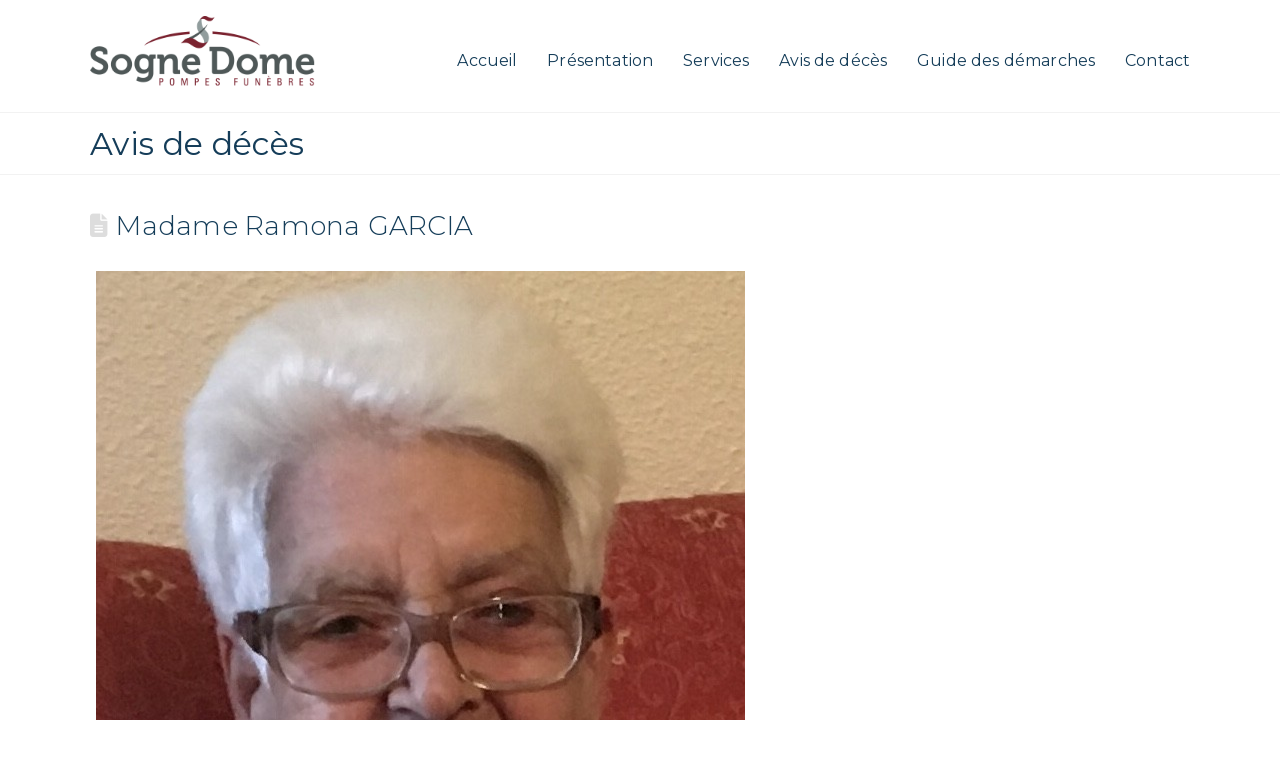

--- FILE ---
content_type: text/html; charset=UTF-8
request_url: https://pompes-funebres-sogne-dome.com/madame-ramona-garcia/
body_size: 22706
content:
<!DOCTYPE html>
<html class="no-js" lang="fr-FR">
<head><meta charset="UTF-8"><script>if(navigator.userAgent.match(/MSIE|Internet Explorer/i)||navigator.userAgent.match(/Trident\/7\..*?rv:11/i)){var href=document.location.href;if(!href.match(/[?&]nowprocket/)){if(href.indexOf("?")==-1){if(href.indexOf("#")==-1){document.location.href=href+"?nowprocket=1"}else{document.location.href=href.replace("#","?nowprocket=1#")}}else{if(href.indexOf("#")==-1){document.location.href=href+"&nowprocket=1"}else{document.location.href=href.replace("#","&nowprocket=1#")}}}}</script><script>class RocketLazyLoadScripts{constructor(){this.v="1.2.3",this.triggerEvents=["keydown","mousedown","mousemove","touchmove","touchstart","touchend","wheel"],this.userEventHandler=this._triggerListener.bind(this),this.touchStartHandler=this._onTouchStart.bind(this),this.touchMoveHandler=this._onTouchMove.bind(this),this.touchEndHandler=this._onTouchEnd.bind(this),this.clickHandler=this._onClick.bind(this),this.interceptedClicks=[],window.addEventListener("pageshow",t=>{this.persisted=t.persisted}),window.addEventListener("DOMContentLoaded",()=>{this._preconnect3rdParties()}),this.delayedScripts={normal:[],async:[],defer:[]},this.trash=[],this.allJQueries=[]}_addUserInteractionListener(t){if(document.hidden){t._triggerListener();return}this.triggerEvents.forEach(e=>window.addEventListener(e,t.userEventHandler,{passive:!0})),window.addEventListener("touchstart",t.touchStartHandler,{passive:!0}),window.addEventListener("mousedown",t.touchStartHandler),document.addEventListener("visibilitychange",t.userEventHandler)}_removeUserInteractionListener(){this.triggerEvents.forEach(t=>window.removeEventListener(t,this.userEventHandler,{passive:!0})),document.removeEventListener("visibilitychange",this.userEventHandler)}_onTouchStart(t){"HTML"!==t.target.tagName&&(window.addEventListener("touchend",this.touchEndHandler),window.addEventListener("mouseup",this.touchEndHandler),window.addEventListener("touchmove",this.touchMoveHandler,{passive:!0}),window.addEventListener("mousemove",this.touchMoveHandler),t.target.addEventListener("click",this.clickHandler),this._renameDOMAttribute(t.target,"onclick","rocket-onclick"),this._pendingClickStarted())}_onTouchMove(t){window.removeEventListener("touchend",this.touchEndHandler),window.removeEventListener("mouseup",this.touchEndHandler),window.removeEventListener("touchmove",this.touchMoveHandler,{passive:!0}),window.removeEventListener("mousemove",this.touchMoveHandler),t.target.removeEventListener("click",this.clickHandler),this._renameDOMAttribute(t.target,"rocket-onclick","onclick"),this._pendingClickFinished()}_onTouchEnd(t){window.removeEventListener("touchend",this.touchEndHandler),window.removeEventListener("mouseup",this.touchEndHandler),window.removeEventListener("touchmove",this.touchMoveHandler,{passive:!0}),window.removeEventListener("mousemove",this.touchMoveHandler)}_onClick(t){t.target.removeEventListener("click",this.clickHandler),this._renameDOMAttribute(t.target,"rocket-onclick","onclick"),this.interceptedClicks.push(t),t.preventDefault(),t.stopPropagation(),t.stopImmediatePropagation(),this._pendingClickFinished()}_replayClicks(){window.removeEventListener("touchstart",this.touchStartHandler,{passive:!0}),window.removeEventListener("mousedown",this.touchStartHandler),this.interceptedClicks.forEach(t=>{t.target.dispatchEvent(new MouseEvent("click",{view:t.view,bubbles:!0,cancelable:!0}))})}_waitForPendingClicks(){return new Promise(t=>{this._isClickPending?this._pendingClickFinished=t:t()})}_pendingClickStarted(){this._isClickPending=!0}_pendingClickFinished(){this._isClickPending=!1}_renameDOMAttribute(t,e,r){t.hasAttribute&&t.hasAttribute(e)&&(event.target.setAttribute(r,event.target.getAttribute(e)),event.target.removeAttribute(e))}_triggerListener(){this._removeUserInteractionListener(this),"loading"===document.readyState?document.addEventListener("DOMContentLoaded",this._loadEverythingNow.bind(this)):this._loadEverythingNow()}_preconnect3rdParties(){let t=[];document.querySelectorAll("script[type=rocketlazyloadscript]").forEach(e=>{if(e.hasAttribute("src")){let r=new URL(e.src).origin;r!==location.origin&&t.push({src:r,crossOrigin:e.crossOrigin||"module"===e.getAttribute("data-rocket-type")})}}),t=[...new Map(t.map(t=>[JSON.stringify(t),t])).values()],this._batchInjectResourceHints(t,"preconnect")}async _loadEverythingNow(){this.lastBreath=Date.now(),this._delayEventListeners(this),this._delayJQueryReady(this),this._handleDocumentWrite(),this._registerAllDelayedScripts(),this._preloadAllScripts(),await this._loadScriptsFromList(this.delayedScripts.normal),await this._loadScriptsFromList(this.delayedScripts.defer),await this._loadScriptsFromList(this.delayedScripts.async);try{await this._triggerDOMContentLoaded(),await this._triggerWindowLoad()}catch(t){console.error(t)}window.dispatchEvent(new Event("rocket-allScriptsLoaded")),this._waitForPendingClicks().then(()=>{this._replayClicks()}),this._emptyTrash()}_registerAllDelayedScripts(){document.querySelectorAll("script[type=rocketlazyloadscript]").forEach(t=>{t.hasAttribute("data-rocket-src")?t.hasAttribute("async")&&!1!==t.async?this.delayedScripts.async.push(t):t.hasAttribute("defer")&&!1!==t.defer||"module"===t.getAttribute("data-rocket-type")?this.delayedScripts.defer.push(t):this.delayedScripts.normal.push(t):this.delayedScripts.normal.push(t)})}async _transformScript(t){return new Promise((await this._littleBreath(),navigator.userAgent.indexOf("Firefox/")>0||""===navigator.vendor)?e=>{let r=document.createElement("script");[...t.attributes].forEach(t=>{let e=t.nodeName;"type"!==e&&("data-rocket-type"===e&&(e="type"),"data-rocket-src"===e&&(e="src"),r.setAttribute(e,t.nodeValue))}),t.text&&(r.text=t.text),r.hasAttribute("src")?(r.addEventListener("load",e),r.addEventListener("error",e)):(r.text=t.text,e());try{t.parentNode.replaceChild(r,t)}catch(i){e()}}:async e=>{function r(){t.setAttribute("data-rocket-status","failed"),e()}try{let i=t.getAttribute("data-rocket-type"),n=t.getAttribute("data-rocket-src");t.text,i?(t.type=i,t.removeAttribute("data-rocket-type")):t.removeAttribute("type"),t.addEventListener("load",function r(){t.setAttribute("data-rocket-status","executed"),e()}),t.addEventListener("error",r),n?(t.removeAttribute("data-rocket-src"),t.src=n):t.src="data:text/javascript;base64,"+window.btoa(unescape(encodeURIComponent(t.text)))}catch(s){r()}})}async _loadScriptsFromList(t){let e=t.shift();return e&&e.isConnected?(await this._transformScript(e),this._loadScriptsFromList(t)):Promise.resolve()}_preloadAllScripts(){this._batchInjectResourceHints([...this.delayedScripts.normal,...this.delayedScripts.defer,...this.delayedScripts.async],"preload")}_batchInjectResourceHints(t,e){var r=document.createDocumentFragment();t.forEach(t=>{let i=t.getAttribute&&t.getAttribute("data-rocket-src")||t.src;if(i){let n=document.createElement("link");n.href=i,n.rel=e,"preconnect"!==e&&(n.as="script"),t.getAttribute&&"module"===t.getAttribute("data-rocket-type")&&(n.crossOrigin=!0),t.crossOrigin&&(n.crossOrigin=t.crossOrigin),t.integrity&&(n.integrity=t.integrity),r.appendChild(n),this.trash.push(n)}}),document.head.appendChild(r)}_delayEventListeners(t){let e={};function r(t,r){!function t(r){!e[r]&&(e[r]={originalFunctions:{add:r.addEventListener,remove:r.removeEventListener},eventsToRewrite:[]},r.addEventListener=function(){arguments[0]=i(arguments[0]),e[r].originalFunctions.add.apply(r,arguments)},r.removeEventListener=function(){arguments[0]=i(arguments[0]),e[r].originalFunctions.remove.apply(r,arguments)});function i(t){return e[r].eventsToRewrite.indexOf(t)>=0?"rocket-"+t:t}}(t),e[t].eventsToRewrite.push(r)}function i(t,e){let r=t[e];Object.defineProperty(t,e,{get:()=>r||function(){},set(i){t["rocket"+e]=r=i}})}r(document,"DOMContentLoaded"),r(window,"DOMContentLoaded"),r(window,"load"),r(window,"pageshow"),r(document,"readystatechange"),i(document,"onreadystatechange"),i(window,"onload"),i(window,"onpageshow")}_delayJQueryReady(t){let e;function r(r){if(r&&r.fn&&!t.allJQueries.includes(r)){r.fn.ready=r.fn.init.prototype.ready=function(e){return t.domReadyFired?e.bind(document)(r):document.addEventListener("rocket-DOMContentLoaded",()=>e.bind(document)(r)),r([])};let i=r.fn.on;r.fn.on=r.fn.init.prototype.on=function(){if(this[0]===window){function t(t){return t.split(" ").map(t=>"load"===t||0===t.indexOf("load.")?"rocket-jquery-load":t).join(" ")}"string"==typeof arguments[0]||arguments[0]instanceof String?arguments[0]=t(arguments[0]):"object"==typeof arguments[0]&&Object.keys(arguments[0]).forEach(e=>{let r=arguments[0][e];delete arguments[0][e],arguments[0][t(e)]=r})}return i.apply(this,arguments),this},t.allJQueries.push(r)}e=r}r(window.jQuery),Object.defineProperty(window,"jQuery",{get:()=>e,set(t){r(t)}})}async _triggerDOMContentLoaded(){this.domReadyFired=!0,await this._littleBreath(),document.dispatchEvent(new Event("rocket-DOMContentLoaded")),await this._littleBreath(),window.dispatchEvent(new Event("rocket-DOMContentLoaded")),await this._littleBreath(),document.dispatchEvent(new Event("rocket-readystatechange")),await this._littleBreath(),document.rocketonreadystatechange&&document.rocketonreadystatechange()}async _triggerWindowLoad(){await this._littleBreath(),window.dispatchEvent(new Event("rocket-load")),await this._littleBreath(),window.rocketonload&&window.rocketonload(),await this._littleBreath(),this.allJQueries.forEach(t=>t(window).trigger("rocket-jquery-load")),await this._littleBreath();let t=new Event("rocket-pageshow");t.persisted=this.persisted,window.dispatchEvent(t),await this._littleBreath(),window.rocketonpageshow&&window.rocketonpageshow({persisted:this.persisted})}_handleDocumentWrite(){let t=new Map;document.write=document.writeln=function(e){let r=document.currentScript;r||console.error("WPRocket unable to document.write this: "+e);let i=document.createRange(),n=r.parentElement,s=t.get(r);void 0===s&&(s=r.nextSibling,t.set(r,s));let a=document.createDocumentFragment();i.setStart(a,0),a.appendChild(i.createContextualFragment(e)),n.insertBefore(a,s)}}async _littleBreath(){Date.now()-this.lastBreath>45&&(await this._requestAnimFrame(),this.lastBreath=Date.now())}async _requestAnimFrame(){return document.hidden?new Promise(t=>setTimeout(t)):new Promise(t=>requestAnimationFrame(t))}_emptyTrash(){this.trash.forEach(t=>t.remove())}static run(){let t=new RocketLazyLoadScripts;t._addUserInteractionListener(t)}}RocketLazyLoadScripts.run();</script>

<meta name="viewport" content="width=device-width, initial-scale=1.0">
<link rel="pingback" href="">
<meta name='robots' content='index, follow, max-image-preview:large, max-snippet:-1, max-video-preview:-1' />
<script type="rocketlazyloadscript" data-rocket-type="text/javascript">function rgmkInitGoogleMaps(){window.rgmkGoogleMapsCallback=true;try{jQuery(document).trigger("rgmkGoogleMapsLoad")}catch(err){}}</script>
	<!-- This site is optimized with the Yoast SEO plugin v20.7 - https://yoast.com/wordpress/plugins/seo/ -->
	<title>Madame Ramona GARCIA - Pompes Funèbres SOGNE DOME</title>
	<link rel="canonical" href="https://pompes-funebres-sogne-dome.com/madame-ramona-garcia/" />
	<meta property="og:locale" content="fr_FR" />
	<meta property="og:type" content="article" />
	<meta property="og:title" content="Madame Ramona GARCIA - Pompes Funèbres SOGNE DOME" />
	<meta property="og:description" content="FAREBERSVILLER Madame Ramona GARCIA Nous apprenons le décès de Madame Ramona GARCIA survenu à ST AVOLD le 31/03/2019 à l’âge de 89 ans. Née le 30/01/1930 elle était l’épouse de Monsieur José GARCIA qu’elle eut la douleur de perdre en 2011. Elle était la mère de 4 enfants : José Ramon, Encarnation, Marie Josée et Raphäel, la grand-mère de 14 ... Lire la suite" />
	<meta property="og:url" content="https://pompes-funebres-sogne-dome.com/madame-ramona-garcia/" />
	<meta property="og:site_name" content="Pompes Funèbres SOGNE DOME" />
	<meta property="article:published_time" content="2019-04-01T09:10:36+00:00" />
	<meta property="article:modified_time" content="2019-04-01T09:11:06+00:00" />
	<meta property="og:image" content="https://pompes-funebres-sogne-dome.com/wp-content/uploads/2019/04/necro-garcia.jpg" />
	<meta property="og:image:width" content="649" />
	<meta property="og:image:height" content="766" />
	<meta property="og:image:type" content="image/jpeg" />
	<meta name="author" content="Carole Jung" />
	<meta name="twitter:card" content="summary_large_image" />
	<meta name="twitter:label1" content="Écrit par" />
	<meta name="twitter:data1" content="Carole Jung" />
	<meta name="twitter:label2" content="Durée de lecture estimée" />
	<meta name="twitter:data2" content="1 minute" />
	<script type="application/ld+json" class="yoast-schema-graph">{"@context":"https://schema.org","@graph":[{"@type":"WebPage","@id":"https://pompes-funebres-sogne-dome.com/madame-ramona-garcia/","url":"https://pompes-funebres-sogne-dome.com/madame-ramona-garcia/","name":"Madame Ramona GARCIA - Pompes Funèbres SOGNE DOME","isPartOf":{"@id":"https://pompes-funebres-sogne-dome.com/#website"},"primaryImageOfPage":{"@id":"https://pompes-funebres-sogne-dome.com/madame-ramona-garcia/#primaryimage"},"image":{"@id":"https://pompes-funebres-sogne-dome.com/madame-ramona-garcia/#primaryimage"},"thumbnailUrl":"https://pompes-funebres-sogne-dome.com/wp-content/uploads/2019/04/necro-garcia.jpg","datePublished":"2019-04-01T09:10:36+00:00","dateModified":"2019-04-01T09:11:06+00:00","author":{"@id":"https://pompes-funebres-sogne-dome.com/#/schema/person/1c6622215889b08b224fccef1b037f4b"},"breadcrumb":{"@id":"https://pompes-funebres-sogne-dome.com/madame-ramona-garcia/#breadcrumb"},"inLanguage":"fr-FR","potentialAction":[{"@type":"ReadAction","target":["https://pompes-funebres-sogne-dome.com/madame-ramona-garcia/"]}]},{"@type":"ImageObject","inLanguage":"fr-FR","@id":"https://pompes-funebres-sogne-dome.com/madame-ramona-garcia/#primaryimage","url":"https://pompes-funebres-sogne-dome.com/wp-content/uploads/2019/04/necro-garcia.jpg","contentUrl":"https://pompes-funebres-sogne-dome.com/wp-content/uploads/2019/04/necro-garcia.jpg","width":649,"height":766},{"@type":"BreadcrumbList","@id":"https://pompes-funebres-sogne-dome.com/madame-ramona-garcia/#breadcrumb","itemListElement":[{"@type":"ListItem","position":1,"name":"Accueil","item":"https://pompes-funebres-sogne-dome.com/"},{"@type":"ListItem","position":2,"name":"Madame Ramona GARCIA"}]},{"@type":"WebSite","@id":"https://pompes-funebres-sogne-dome.com/#website","url":"https://pompes-funebres-sogne-dome.com/","name":"Pompes Funèbres SOGNE DOME","description":"","potentialAction":[{"@type":"SearchAction","target":{"@type":"EntryPoint","urlTemplate":"https://pompes-funebres-sogne-dome.com/?s={search_term_string}"},"query-input":"required name=search_term_string"}],"inLanguage":"fr-FR"},{"@type":"Person","@id":"https://pompes-funebres-sogne-dome.com/#/schema/person/1c6622215889b08b224fccef1b037f4b","name":"Carole Jung","url":"https://pompes-funebres-sogne-dome.com"}]}</script>
	<!-- / Yoast SEO plugin. -->


<link rel="alternate" type="application/rss+xml" title="Pompes Funèbres SOGNE DOME &raquo; Flux" href="https://pompes-funebres-sogne-dome.com/feed/" />
<link rel="alternate" type="application/rss+xml" title="Pompes Funèbres SOGNE DOME &raquo; Flux des message de condoléancess" href="https://pompes-funebres-sogne-dome.com/comments/feed/" />
<link rel="alternate" type="application/rss+xml" title="Pompes Funèbres SOGNE DOME &raquo; Madame Ramona GARCIA Flux des message de condoléancess" href="https://pompes-funebres-sogne-dome.com/madame-ramona-garcia/feed/" />
<script type="rocketlazyloadscript" data-rocket-type="text/javascript">
window._wpemojiSettings = {"baseUrl":"https:\/\/s.w.org\/images\/core\/emoji\/14.0.0\/72x72\/","ext":".png","svgUrl":"https:\/\/s.w.org\/images\/core\/emoji\/14.0.0\/svg\/","svgExt":".svg","source":{"concatemoji":"https:\/\/pompes-funebres-sogne-dome.com\/wp-includes\/js\/wp-emoji-release.min.js?ver=11ceb4"}};
/*! This file is auto-generated */
!function(e,a,t){var n,r,o,i=a.createElement("canvas"),p=i.getContext&&i.getContext("2d");function s(e,t){var a=String.fromCharCode,e=(p.clearRect(0,0,i.width,i.height),p.fillText(a.apply(this,e),0,0),i.toDataURL());return p.clearRect(0,0,i.width,i.height),p.fillText(a.apply(this,t),0,0),e===i.toDataURL()}function c(e){var t=a.createElement("script");t.src=e,t.defer=t.type="text/javascript",a.getElementsByTagName("head")[0].appendChild(t)}for(o=Array("flag","emoji"),t.supports={everything:!0,everythingExceptFlag:!0},r=0;r<o.length;r++)t.supports[o[r]]=function(e){if(p&&p.fillText)switch(p.textBaseline="top",p.font="600 32px Arial",e){case"flag":return s([127987,65039,8205,9895,65039],[127987,65039,8203,9895,65039])?!1:!s([55356,56826,55356,56819],[55356,56826,8203,55356,56819])&&!s([55356,57332,56128,56423,56128,56418,56128,56421,56128,56430,56128,56423,56128,56447],[55356,57332,8203,56128,56423,8203,56128,56418,8203,56128,56421,8203,56128,56430,8203,56128,56423,8203,56128,56447]);case"emoji":return!s([129777,127995,8205,129778,127999],[129777,127995,8203,129778,127999])}return!1}(o[r]),t.supports.everything=t.supports.everything&&t.supports[o[r]],"flag"!==o[r]&&(t.supports.everythingExceptFlag=t.supports.everythingExceptFlag&&t.supports[o[r]]);t.supports.everythingExceptFlag=t.supports.everythingExceptFlag&&!t.supports.flag,t.DOMReady=!1,t.readyCallback=function(){t.DOMReady=!0},t.supports.everything||(n=function(){t.readyCallback()},a.addEventListener?(a.addEventListener("DOMContentLoaded",n,!1),e.addEventListener("load",n,!1)):(e.attachEvent("onload",n),a.attachEvent("onreadystatechange",function(){"complete"===a.readyState&&t.readyCallback()})),(e=t.source||{}).concatemoji?c(e.concatemoji):e.wpemoji&&e.twemoji&&(c(e.twemoji),c(e.wpemoji)))}(window,document,window._wpemojiSettings);
</script>
<style type="text/css">
img.wp-smiley,
img.emoji {
	display: inline !important;
	border: none !important;
	box-shadow: none !important;
	height: 1em !important;
	width: 1em !important;
	margin: 0 0.07em !important;
	vertical-align: -0.1em !important;
	background: none !important;
	padding: 0 !important;
}
</style>
	<link rel='stylesheet' id='wp-block-library-css' href='https://pompes-funebres-sogne-dome.com/wp-includes/css/dist/block-library/style.min.css?ver=11ceb4' type='text/css' media='all' />
<style id='wp-block-library-theme-inline-css' type='text/css'>
.wp-block-audio figcaption{color:#555;font-size:13px;text-align:center}.is-dark-theme .wp-block-audio figcaption{color:hsla(0,0%,100%,.65)}.wp-block-audio{margin:0 0 1em}.wp-block-code{border:1px solid #ccc;border-radius:4px;font-family:Menlo,Consolas,monaco,monospace;padding:.8em 1em}.wp-block-embed figcaption{color:#555;font-size:13px;text-align:center}.is-dark-theme .wp-block-embed figcaption{color:hsla(0,0%,100%,.65)}.wp-block-embed{margin:0 0 1em}.blocks-gallery-caption{color:#555;font-size:13px;text-align:center}.is-dark-theme .blocks-gallery-caption{color:hsla(0,0%,100%,.65)}.wp-block-image figcaption{color:#555;font-size:13px;text-align:center}.is-dark-theme .wp-block-image figcaption{color:hsla(0,0%,100%,.65)}.wp-block-image{margin:0 0 1em}.wp-block-pullquote{border-top:4px solid;border-bottom:4px solid;margin-bottom:1.75em;color:currentColor}.wp-block-pullquote__citation,.wp-block-pullquote cite,.wp-block-pullquote footer{color:currentColor;text-transform:uppercase;font-size:.8125em;font-style:normal}.wp-block-quote{border-left:.25em solid;margin:0 0 1.75em;padding-left:1em}.wp-block-quote cite,.wp-block-quote footer{color:currentColor;font-size:.8125em;position:relative;font-style:normal}.wp-block-quote.has-text-align-right{border-left:none;border-right:.25em solid;padding-left:0;padding-right:1em}.wp-block-quote.has-text-align-center{border:none;padding-left:0}.wp-block-quote.is-large,.wp-block-quote.is-style-large,.wp-block-quote.is-style-plain{border:none}.wp-block-search .wp-block-search__label{font-weight:700}.wp-block-search__button{border:1px solid #ccc;padding:.375em .625em}:where(.wp-block-group.has-background){padding:1.25em 2.375em}.wp-block-separator.has-css-opacity{opacity:.4}.wp-block-separator{border:none;border-bottom:2px solid;margin-left:auto;margin-right:auto}.wp-block-separator.has-alpha-channel-opacity{opacity:1}.wp-block-separator:not(.is-style-wide):not(.is-style-dots){width:100px}.wp-block-separator.has-background:not(.is-style-dots){border-bottom:none;height:1px}.wp-block-separator.has-background:not(.is-style-wide):not(.is-style-dots){height:2px}.wp-block-table{margin:"0 0 1em 0"}.wp-block-table thead{border-bottom:3px solid}.wp-block-table tfoot{border-top:3px solid}.wp-block-table td,.wp-block-table th{word-break:normal}.wp-block-table figcaption{color:#555;font-size:13px;text-align:center}.is-dark-theme .wp-block-table figcaption{color:hsla(0,0%,100%,.65)}.wp-block-video figcaption{color:#555;font-size:13px;text-align:center}.is-dark-theme .wp-block-video figcaption{color:hsla(0,0%,100%,.65)}.wp-block-video{margin:0 0 1em}.wp-block-template-part.has-background{padding:1.25em 2.375em;margin-top:0;margin-bottom:0}
</style>
<link rel='stylesheet' id='classic-theme-styles-css' href='https://pompes-funebres-sogne-dome.com/wp-includes/css/classic-themes.min.css?ver=1' type='text/css' media='all' />
<style id='global-styles-inline-css' type='text/css'>
body{--wp--preset--color--black: #000000;--wp--preset--color--cyan-bluish-gray: #abb8c3;--wp--preset--color--white: #ffffff;--wp--preset--color--pale-pink: #f78da7;--wp--preset--color--vivid-red: #cf2e2e;--wp--preset--color--luminous-vivid-orange: #ff6900;--wp--preset--color--luminous-vivid-amber: #fcb900;--wp--preset--color--light-green-cyan: #7bdcb5;--wp--preset--color--vivid-green-cyan: #00d084;--wp--preset--color--pale-cyan-blue: #8ed1fc;--wp--preset--color--vivid-cyan-blue: #0693e3;--wp--preset--color--vivid-purple: #9b51e0;--wp--preset--gradient--vivid-cyan-blue-to-vivid-purple: linear-gradient(135deg,rgba(6,147,227,1) 0%,rgb(155,81,224) 100%);--wp--preset--gradient--light-green-cyan-to-vivid-green-cyan: linear-gradient(135deg,rgb(122,220,180) 0%,rgb(0,208,130) 100%);--wp--preset--gradient--luminous-vivid-amber-to-luminous-vivid-orange: linear-gradient(135deg,rgba(252,185,0,1) 0%,rgba(255,105,0,1) 100%);--wp--preset--gradient--luminous-vivid-orange-to-vivid-red: linear-gradient(135deg,rgba(255,105,0,1) 0%,rgb(207,46,46) 100%);--wp--preset--gradient--very-light-gray-to-cyan-bluish-gray: linear-gradient(135deg,rgb(238,238,238) 0%,rgb(169,184,195) 100%);--wp--preset--gradient--cool-to-warm-spectrum: linear-gradient(135deg,rgb(74,234,220) 0%,rgb(151,120,209) 20%,rgb(207,42,186) 40%,rgb(238,44,130) 60%,rgb(251,105,98) 80%,rgb(254,248,76) 100%);--wp--preset--gradient--blush-light-purple: linear-gradient(135deg,rgb(255,206,236) 0%,rgb(152,150,240) 100%);--wp--preset--gradient--blush-bordeaux: linear-gradient(135deg,rgb(254,205,165) 0%,rgb(254,45,45) 50%,rgb(107,0,62) 100%);--wp--preset--gradient--luminous-dusk: linear-gradient(135deg,rgb(255,203,112) 0%,rgb(199,81,192) 50%,rgb(65,88,208) 100%);--wp--preset--gradient--pale-ocean: linear-gradient(135deg,rgb(255,245,203) 0%,rgb(182,227,212) 50%,rgb(51,167,181) 100%);--wp--preset--gradient--electric-grass: linear-gradient(135deg,rgb(202,248,128) 0%,rgb(113,206,126) 100%);--wp--preset--gradient--midnight: linear-gradient(135deg,rgb(2,3,129) 0%,rgb(40,116,252) 100%);--wp--preset--duotone--dark-grayscale: url('#wp-duotone-dark-grayscale');--wp--preset--duotone--grayscale: url('#wp-duotone-grayscale');--wp--preset--duotone--purple-yellow: url('#wp-duotone-purple-yellow');--wp--preset--duotone--blue-red: url('#wp-duotone-blue-red');--wp--preset--duotone--midnight: url('#wp-duotone-midnight');--wp--preset--duotone--magenta-yellow: url('#wp-duotone-magenta-yellow');--wp--preset--duotone--purple-green: url('#wp-duotone-purple-green');--wp--preset--duotone--blue-orange: url('#wp-duotone-blue-orange');--wp--preset--font-size--small: 13px;--wp--preset--font-size--medium: 20px;--wp--preset--font-size--large: 36px;--wp--preset--font-size--x-large: 42px;--wp--preset--spacing--20: 0.44rem;--wp--preset--spacing--30: 0.67rem;--wp--preset--spacing--40: 1rem;--wp--preset--spacing--50: 1.5rem;--wp--preset--spacing--60: 2.25rem;--wp--preset--spacing--70: 3.38rem;--wp--preset--spacing--80: 5.06rem;}:where(.is-layout-flex){gap: 0.5em;}body .is-layout-flow > .alignleft{float: left;margin-inline-start: 0;margin-inline-end: 2em;}body .is-layout-flow > .alignright{float: right;margin-inline-start: 2em;margin-inline-end: 0;}body .is-layout-flow > .aligncenter{margin-left: auto !important;margin-right: auto !important;}body .is-layout-constrained > .alignleft{float: left;margin-inline-start: 0;margin-inline-end: 2em;}body .is-layout-constrained > .alignright{float: right;margin-inline-start: 2em;margin-inline-end: 0;}body .is-layout-constrained > .aligncenter{margin-left: auto !important;margin-right: auto !important;}body .is-layout-constrained > :where(:not(.alignleft):not(.alignright):not(.alignfull)){max-width: var(--wp--style--global--content-size);margin-left: auto !important;margin-right: auto !important;}body .is-layout-constrained > .alignwide{max-width: var(--wp--style--global--wide-size);}body .is-layout-flex{display: flex;}body .is-layout-flex{flex-wrap: wrap;align-items: center;}body .is-layout-flex > *{margin: 0;}:where(.wp-block-columns.is-layout-flex){gap: 2em;}.has-black-color{color: var(--wp--preset--color--black) !important;}.has-cyan-bluish-gray-color{color: var(--wp--preset--color--cyan-bluish-gray) !important;}.has-white-color{color: var(--wp--preset--color--white) !important;}.has-pale-pink-color{color: var(--wp--preset--color--pale-pink) !important;}.has-vivid-red-color{color: var(--wp--preset--color--vivid-red) !important;}.has-luminous-vivid-orange-color{color: var(--wp--preset--color--luminous-vivid-orange) !important;}.has-luminous-vivid-amber-color{color: var(--wp--preset--color--luminous-vivid-amber) !important;}.has-light-green-cyan-color{color: var(--wp--preset--color--light-green-cyan) !important;}.has-vivid-green-cyan-color{color: var(--wp--preset--color--vivid-green-cyan) !important;}.has-pale-cyan-blue-color{color: var(--wp--preset--color--pale-cyan-blue) !important;}.has-vivid-cyan-blue-color{color: var(--wp--preset--color--vivid-cyan-blue) !important;}.has-vivid-purple-color{color: var(--wp--preset--color--vivid-purple) !important;}.has-black-background-color{background-color: var(--wp--preset--color--black) !important;}.has-cyan-bluish-gray-background-color{background-color: var(--wp--preset--color--cyan-bluish-gray) !important;}.has-white-background-color{background-color: var(--wp--preset--color--white) !important;}.has-pale-pink-background-color{background-color: var(--wp--preset--color--pale-pink) !important;}.has-vivid-red-background-color{background-color: var(--wp--preset--color--vivid-red) !important;}.has-luminous-vivid-orange-background-color{background-color: var(--wp--preset--color--luminous-vivid-orange) !important;}.has-luminous-vivid-amber-background-color{background-color: var(--wp--preset--color--luminous-vivid-amber) !important;}.has-light-green-cyan-background-color{background-color: var(--wp--preset--color--light-green-cyan) !important;}.has-vivid-green-cyan-background-color{background-color: var(--wp--preset--color--vivid-green-cyan) !important;}.has-pale-cyan-blue-background-color{background-color: var(--wp--preset--color--pale-cyan-blue) !important;}.has-vivid-cyan-blue-background-color{background-color: var(--wp--preset--color--vivid-cyan-blue) !important;}.has-vivid-purple-background-color{background-color: var(--wp--preset--color--vivid-purple) !important;}.has-black-border-color{border-color: var(--wp--preset--color--black) !important;}.has-cyan-bluish-gray-border-color{border-color: var(--wp--preset--color--cyan-bluish-gray) !important;}.has-white-border-color{border-color: var(--wp--preset--color--white) !important;}.has-pale-pink-border-color{border-color: var(--wp--preset--color--pale-pink) !important;}.has-vivid-red-border-color{border-color: var(--wp--preset--color--vivid-red) !important;}.has-luminous-vivid-orange-border-color{border-color: var(--wp--preset--color--luminous-vivid-orange) !important;}.has-luminous-vivid-amber-border-color{border-color: var(--wp--preset--color--luminous-vivid-amber) !important;}.has-light-green-cyan-border-color{border-color: var(--wp--preset--color--light-green-cyan) !important;}.has-vivid-green-cyan-border-color{border-color: var(--wp--preset--color--vivid-green-cyan) !important;}.has-pale-cyan-blue-border-color{border-color: var(--wp--preset--color--pale-cyan-blue) !important;}.has-vivid-cyan-blue-border-color{border-color: var(--wp--preset--color--vivid-cyan-blue) !important;}.has-vivid-purple-border-color{border-color: var(--wp--preset--color--vivid-purple) !important;}.has-vivid-cyan-blue-to-vivid-purple-gradient-background{background: var(--wp--preset--gradient--vivid-cyan-blue-to-vivid-purple) !important;}.has-light-green-cyan-to-vivid-green-cyan-gradient-background{background: var(--wp--preset--gradient--light-green-cyan-to-vivid-green-cyan) !important;}.has-luminous-vivid-amber-to-luminous-vivid-orange-gradient-background{background: var(--wp--preset--gradient--luminous-vivid-amber-to-luminous-vivid-orange) !important;}.has-luminous-vivid-orange-to-vivid-red-gradient-background{background: var(--wp--preset--gradient--luminous-vivid-orange-to-vivid-red) !important;}.has-very-light-gray-to-cyan-bluish-gray-gradient-background{background: var(--wp--preset--gradient--very-light-gray-to-cyan-bluish-gray) !important;}.has-cool-to-warm-spectrum-gradient-background{background: var(--wp--preset--gradient--cool-to-warm-spectrum) !important;}.has-blush-light-purple-gradient-background{background: var(--wp--preset--gradient--blush-light-purple) !important;}.has-blush-bordeaux-gradient-background{background: var(--wp--preset--gradient--blush-bordeaux) !important;}.has-luminous-dusk-gradient-background{background: var(--wp--preset--gradient--luminous-dusk) !important;}.has-pale-ocean-gradient-background{background: var(--wp--preset--gradient--pale-ocean) !important;}.has-electric-grass-gradient-background{background: var(--wp--preset--gradient--electric-grass) !important;}.has-midnight-gradient-background{background: var(--wp--preset--gradient--midnight) !important;}.has-small-font-size{font-size: var(--wp--preset--font-size--small) !important;}.has-medium-font-size{font-size: var(--wp--preset--font-size--medium) !important;}.has-large-font-size{font-size: var(--wp--preset--font-size--large) !important;}.has-x-large-font-size{font-size: var(--wp--preset--font-size--x-large) !important;}
.wp-block-navigation a:where(:not(.wp-element-button)){color: inherit;}
:where(.wp-block-columns.is-layout-flex){gap: 2em;}
.wp-block-pullquote{font-size: 1.5em;line-height: 1.6;}
</style>
<link rel='stylesheet' id='better-recent-comments-css' href='https://pompes-funebres-sogne-dome.com/wp-content/plugins/better-recent-comments/assets/css/better-recent-comments.min.css?ver=11ceb4' type='text/css' media='all' />
<link rel='stylesheet' id='katb_user_styles-css' href='https://pompes-funebres-sogne-dome.com/wp-content/plugins/testimonial-basics/css/katb_user_styles.css?ver=4.5.0' type='text/css' media='all' />
<style id='katb_user_styles-inline-css' type='text/css'>
/* ==== Testimonial Basics Custom Styles  ==== */.katb_test_box,.katb_test_box_basic,.katb_test_box_side_meta,.katb_test_box_basic_side_meta,.katb_schema_summary_box_basic,.katb_schema_summary_box_basic_side_meta,.katb_schema_summary_box,.katb_schema_summary_box_side_meta,.katb_paginate{ font-size: 1em; }.katb_test_wrap *,.katb_test_wrap_basic *,.katb_test_wrap_side_meta *,.katb_test_wrap_basic_side_meta *,.katb_popup_wrap.katb_content *,.katb_paginate *,.katb_schema_summary_wrap *,.katb_schema_summary_wrap_basic *,.katb_schema_summary_wrap_side_meta *,.katb_schema_summary_wrap_basic_side_meta *,.katb_grid_wrap *,.katb_grid_wrap_basic *{ font-family: inherit; }.katb_test_wrap,.katb_schema_summary_wrap,.katb_test_wrap_side_meta .katb_left_box,.katb_schema_summary_box_side_meta .katb_schema_company_wrap_side_meta{ background-color: #ffffff;color: #000000;}.katb_test_wrap .katb_test_box,.katb_schema_summary_box,.katb_test_wrap_side_meta .katb_right_box,.katb_schema_summary_box_side_meta .katb_aggregate_wrap_side_meta,.katb_test_wrap .katb_test_text *{background-color: #DBDBDB;color: #000000!important; }.katb_test_box .katb_author,.katb_test_box_side_meta .katb_author,.katb_test_box .katb_date,.katb_test_box_side_meta .katb_date,.katb_test_box .katb_location,.katb_test_box_side_meta .katb_location,.katb_test_box .katb_custom1,.katb_test_box_side_meta .katb_custom1,.katb_test_box .katb_custom2,.katb_test_box_side_meta .katb_custom2{color: #000000!important; }.katb_test_box a,.katb_schema_summary_box a,.katb_test_box_side_meta a,.katb_schema_summary_box_side_meta a,.katb_test_box .katb_test_text .katb_excerpt_more,.katb_bulk_delete_label a{color: #3384E8!important;}.katb_test_box a:hover,.katb_schema_summary_box a:hover ,.katb_test_box_side_meta a:hover,.katb_schema_summary_box_side_meta a:hover,.katb_test_box .katb_test_text .katb_excerpt_more:hover,.katb_bulk_delete_label a:hover{color: #FFFFFF!important; }.katb_paginate.format input {background-color: #DBDBDB!important;color: #000000!important;}.katb_paginate input {font-size: 1em!important; }.katb_input_style {font-size: 1em!important; }.katb_grid_wrap .katb_two_wrap_all {border: 1px solid #DBDBDB!important;}.katb_two_wrap_all .katb_test_box .katb_title_rating_wrap,.katb_two_wrap_all .katb_test_box .katb_meta_bottom{ background-color: #DBDBDB!important;}.katb_two_wrap_all .katb_test_box .katb_test_text{ background-color: #ffffff!important;}.katb_widget_box,.katb_widget_box_basic,.katb_widget_rotator_box,.katb_widget_rotator_box_basic{ font-size: 1em }.katb_widget_wrap *,.katb_widget_wrap_basic *,.katb_widget_rotator_wrap *,.katb_widget_rotator_wrap_basic *,.katb_popup_wrap.katb_widget *{ font-family: inherit; }.katb_widget_rotator_wrap,.katb_widget_box {background-color: #EDEDED; }.katb_widget_box .katb_title_rating_wrap,.katb_widget_box .katb_testimonial_wrap *,.katb_widget_rotator_box .katb_title_rating_wrap,.katb_widget_rotator_box .katb_testimonial_wrap{	color: #000000!important;}.katb_widget_box .widget_meta,.katb_widget_rotator_box .widget_meta{color: #000000;}.katb_widget_box a,.katb_widget_rotator_box a,.katb_widget_box a.katb_excerpt_more,.katb_widget_rotator_box a.katb_excerpt_more{color: #3384E8!important;}.katb_widget_box a:hover,.katb_widget_rotator_box a:hover {color: #FFFFFF!important;}.katb_widget_box .katb_image_meta_bottom,.katb_widget_rotator_box .katb_image_meta_bottom,.katb_widget_box .katb_centered_image_meta_bottom,.katb_widget_rotator_box .katb_centered_image_meta_bottom{ border-top: 1px solid #CECECE; }.katb_widget_box .katb_title_rating_wrap.center,.katb_widget_rotator_box .katb_title_rating_wrap.center{ border-bottom: 1px solid #CECECE; }.katb_widget_box .katb_image_meta_top,.katb_widget_rotator_box .katb_image_meta_top,.katb_widget_box .katb_centered_image_meta_top,.katb_widget_rotator_box .katb_centered_image_meta_top{border-bottom: 1px solid #CECECE; }.katb_widget_form {font-size: 1em!important; }.katb_css_rating { color: #EACB1E!important; }.katb_remove_link.remove_link_content a svg {width:1em; }.katb_remove_link.remove_link_widget a svg {width:1em; }		
</style>
<link rel='stylesheet' id='contact-form-7-css' href='https://pompes-funebres-sogne-dome.com/wp-content/plugins/contact-form-7/includes/css/styles.css?ver=5.7.6' type='text/css' media='all' />
<link rel='stylesheet' id='wpcf7-redirect-script-frontend-css' href='https://pompes-funebres-sogne-dome.com/wp-content/plugins/wpcf7-redirect/build/assets/frontend-script.css?ver=2c532d7e2be36f6af233' type='text/css' media='all' />
<style id='dominant-color-styles-inline-css' type='text/css'>
img[data-dominant-color]:not(.has-transparency) { background-color: var(--dominant-color); }
</style>
<link rel='stylesheet' id='x-stack-css' href='https://pompes-funebres-sogne-dome.com/wp-content/themes/x/framework/dist/css/site/stacks/renew.css?ver=10.0.5' type='text/css' media='all' />
<link rel='stylesheet' id='x-child-css' href='https://pompes-funebres-sogne-dome.com/wp-content/themes/x-child/style.css?ver=10.0.5' type='text/css' media='all' />
<style id='akismet-widget-style-inline-css' type='text/css'>

			.a-stats {
				--akismet-color-mid-green: #357b49;
				--akismet-color-white: #fff;
				--akismet-color-light-grey: #f6f7f7;

				max-width: 350px;
				width: auto;
			}

			.a-stats * {
				all: unset;
				box-sizing: border-box;
			}

			.a-stats strong {
				font-weight: 600;
			}

			.a-stats a.a-stats__link,
			.a-stats a.a-stats__link:visited,
			.a-stats a.a-stats__link:active {
				background: var(--akismet-color-mid-green);
				border: none;
				box-shadow: none;
				border-radius: 8px;
				color: var(--akismet-color-white);
				cursor: pointer;
				display: block;
				font-family: -apple-system, BlinkMacSystemFont, 'Segoe UI', 'Roboto', 'Oxygen-Sans', 'Ubuntu', 'Cantarell', 'Helvetica Neue', sans-serif;
				font-weight: 500;
				padding: 12px;
				text-align: center;
				text-decoration: none;
				transition: all 0.2s ease;
			}

			/* Extra specificity to deal with TwentyTwentyOne focus style */
			.widget .a-stats a.a-stats__link:focus {
				background: var(--akismet-color-mid-green);
				color: var(--akismet-color-white);
				text-decoration: none;
			}

			.a-stats a.a-stats__link:hover {
				filter: brightness(110%);
				box-shadow: 0 4px 12px rgba(0, 0, 0, 0.06), 0 0 2px rgba(0, 0, 0, 0.16);
			}

			.a-stats .count {
				color: var(--akismet-color-white);
				display: block;
				font-size: 1.5em;
				line-height: 1.4;
				padding: 0 13px;
				white-space: nowrap;
			}
		
</style>
<link rel='stylesheet' id='cookie-notice-front-css' href='https://pompes-funebres-sogne-dome.com/wp-content/plugins/cookie-notice/css/front.min.css?ver=11ceb4' type='text/css' media='all' />
<style id='cs-inline-css' type='text/css'>
@media (min-width:1200px){.x-hide-xl{display:none !important;}}@media (min-width:979px) and (max-width:1199px){.x-hide-lg{display:none !important;}}@media (min-width:767px) and (max-width:978px){.x-hide-md{display:none !important;}}@media (min-width:480px) and (max-width:766px){.x-hide-sm{display:none !important;}}@media (max-width:479px){.x-hide-xs{display:none !important;}} a,h1 a:hover,h2 a:hover,h3 a:hover,h4 a:hover,h5 a:hover,h6 a:hover,.x-comment-time:hover,#reply-title small a,.comment-reply-link:hover,.x-comment-author a:hover,.x-recent-posts a:hover .h-recent-posts{color:#5f91b4;}a:hover,#reply-title small a:hover{color:rgb(120,148,168);}.entry-title:before{color:#dddddd;}a.x-img-thumbnail:hover,li.bypostauthor > article.comment{border-color:#5f91b4;}.flex-direction-nav a,.flex-control-nav a:hover,.flex-control-nav a.flex-active,.x-dropcap,.x-skill-bar .bar,.x-pricing-column.featured h2,.h-comments-title small,.x-pagination a:hover,.woocommerce-pagination a:hover,.x-entry-share .x-share:hover,.entry-thumb,.widget_tag_cloud .tagcloud a:hover,.widget_product_tag_cloud .tagcloud a:hover,.x-highlight,.x-recent-posts .x-recent-posts-img:after,.x-portfolio-filters{background-color:#5f91b4;}.x-portfolio-filters:hover{background-color:rgb(120,148,168);}.x-main{width:calc(72% - 3.20197%);}.x-sidebar{width:calc(100% - 3.20197% - 72%);}.h-landmark{font-weight:400;}.x-comment-author a{color:#505858;}.x-comment-author a,.comment-form-author label,.comment-form-email label,.comment-form-url label,.comment-form-rating label,.comment-form-comment label,.widget_calendar #wp-calendar caption,.widget_calendar #wp-calendar th,.x-accordion-heading .x-accordion-toggle,.x-nav-tabs > li > a:hover,.x-nav-tabs > .active > a,.x-nav-tabs > .active > a:hover{color:#153d59;}.widget_calendar #wp-calendar th{border-bottom-color:#153d59;}.x-pagination span.current,.woocommerce-pagination span[aria-current],.x-portfolio-filters-menu,.widget_tag_cloud .tagcloud a,.h-feature-headline span i,.widget_price_filter .ui-slider .ui-slider-handle{background-color:#153d59;}@media (max-width:978.98px){}html{font-size:13px;}@media (min-width:480px){html{font-size:13px;}}@media (min-width:767px){html{font-size:13px;}}@media (min-width:979px){html{font-size:13px;}}@media (min-width:1200px){html{font-size:13px;}}body{font-style:normal;font-weight:400;color:#505858;background-color:hsl(0,0%,100%);}.w-b{font-weight:400 !important;}h1,h2,h3,h4,h5,h6,.h1,.h2,.h3,.h4,.h5,.h6{font-family:"Montserrat",sans-serif;font-style:normal;font-weight:300;}h1,.h1{letter-spacing:0.009em;}h2,.h2{letter-spacing:0.009em;}h3,.h3{letter-spacing:0.002em;}h4,.h4{letter-spacing:0.002em;}h5,.h5{letter-spacing:0.005em;}h6,.h6{letter-spacing:0.002em;}.w-h{font-weight:300 !important;}.x-container.width{width:88%;}.x-container.max{max-width:1100px;}.x-bar-content.x-container.width{flex-basis:88%;}.x-main.full{float:none;display:block;width:auto;}@media (max-width:978.98px){.x-main.full,.x-main.left,.x-main.right,.x-sidebar.left,.x-sidebar.right{float:none;display:block;width:auto !important;}}.entry-header,.entry-content{font-size:1.2rem;}body,input,button,select,textarea{font-family:"Montserrat",sans-serif;}h1,h2,h3,h4,h5,h6,.h1,.h2,.h3,.h4,.h5,.h6,h1 a,h2 a,h3 a,h4 a,h5 a,h6 a,.h1 a,.h2 a,.h3 a,.h4 a,.h5 a,.h6 a,blockquote{color:#153d59;}.cfc-h-tx{color:#153d59 !important;}.cfc-h-bd{border-color:#153d59 !important;}.cfc-h-bg{background-color:#153d59 !important;}.cfc-b-tx{color:#505858 !important;}.cfc-b-bd{border-color:#505858 !important;}.cfc-b-bg{background-color:#505858 !important;}.x-btn,.button,[type="submit"]{color:#ffffff;border-color:#761d30;background-color:#761d30;margin-bottom:0.25em;text-shadow:0 0.075em 0.075em rgba(0,0,0,0.5);box-shadow:0 0.25em 0 0 #505858,0 4px 9px rgba(0,0,0,0.75);border-radius:0.25em;}.x-btn:hover,.button:hover,[type="submit"]:hover{color:#ffffff;border-color:#600900;background-color:hsla(347,61%,29%,0.88);margin-bottom:0.25em;text-shadow:0 0.075em 0.075em rgba(0,0,0,0.5);box-shadow:0 0.25em 0 0 #a71000,0 4px 9px rgba(0,0,0,0.75);}.x-btn.x-btn-real,.x-btn.x-btn-real:hover{margin-bottom:0.25em;text-shadow:0 0.075em 0.075em rgba(0,0,0,0.65);}.x-btn.x-btn-real{box-shadow:0 0.25em 0 0 #505858,0 4px 9px rgba(0,0,0,0.75);}.x-btn.x-btn-real:hover{box-shadow:0 0.25em 0 0 #a71000,0 4px 9px rgba(0,0,0,0.75);}.x-btn.x-btn-flat,.x-btn.x-btn-flat:hover{margin-bottom:0;text-shadow:0 0.075em 0.075em rgba(0,0,0,0.65);box-shadow:none;}.x-btn.x-btn-transparent,.x-btn.x-btn-transparent:hover{margin-bottom:0;border-width:3px;text-shadow:none;text-transform:uppercase;background-color:transparent;box-shadow:none;}.x-topbar .p-info,.x-topbar .p-info a,.x-topbar .x-social-global a{color:#ffffff;}.x-topbar .p-info a:hover{color:#959baf;}.x-topbar{background-color:#1f2c39;}.x-navbar .desktop .x-nav > li:before{padding-top:37px;}.x-navbar .desktop .x-nav > li > a,.x-navbar .desktop .sub-menu li > a,.x-navbar .mobile .x-nav li a{color:#153d59;}.x-navbar .desktop .x-nav > li > a:hover,.x-navbar .desktop .x-nav > .x-active > a,.x-navbar .desktop .x-nav > .current-menu-item > a,.x-navbar .desktop .sub-menu li > a:hover,.x-navbar .desktop .sub-menu li.x-active > a,.x-navbar .desktop .sub-menu li.current-menu-item > a,.x-navbar .desktop .x-nav .x-megamenu > .sub-menu > li > a,.x-navbar .mobile .x-nav li > a:hover,.x-navbar .mobile .x-nav li.x-active > a,.x-navbar .mobile .x-nav li.current-menu-item > a{color:rgb(28,77,111);}.x-btn-navbar,.x-btn-navbar:hover{color:#ffffff;}.x-navbar .desktop .sub-menu li:before,.x-navbar .desktop .sub-menu li:after{background-color:#153d59;}.x-navbar,.x-navbar .sub-menu{background-color:hsl(0,0%,100%) !important;}.x-btn-navbar,.x-btn-navbar.collapsed:hover{background-color:#476481;}.x-btn-navbar.collapsed{background-color:#3e5771;}.x-navbar .desktop .x-nav > li > a:hover > span,.x-navbar .desktop .x-nav > li.x-active > a > span,.x-navbar .desktop .x-nav > li.current-menu-item > a > span{box-shadow:0 2px 0 0 rgb(28,77,111);}.x-navbar .desktop .x-nav > li > a{height:80px;padding-top:37px;}.x-navbar .desktop .x-nav > li ul{top:80px;}.x-colophon.bottom{background-color:#2c3e50;}.x-colophon.bottom,.x-colophon.bottom a,.x-colophon.bottom .x-social-global a{color:#ffffff;}.x-navbar-inner{min-height:80px;}.x-brand{margin-top:10px;font-family:"Lato",sans-serif;font-size:42px;font-style:normal;font-weight:700;letter-spacing:-0.035em;color:#272727;}.x-brand:hover,.x-brand:focus{color:#272727;}.x-brand img{width:calc(450px / 2);}.x-navbar .x-nav-wrap .x-nav > li > a{font-family:"Montserrat",sans-serif;font-style:normal;font-weight:400;letter-spacing:0.01em;}.x-navbar .desktop .x-nav > li > a{font-size:16px;}.x-navbar .desktop .x-nav > li > a:not(.x-btn-navbar-woocommerce){padding-left:15px;padding-right:15px;}.x-navbar .desktop .x-nav > li > a > span{margin-right:-0.01em;}.x-btn-navbar{margin-top:20px;}.x-btn-navbar,.x-btn-navbar.collapsed{font-size:24px;}@media (max-width:979px){.x-widgetbar{left:0;right:0;}}.x-colophon.bottom{background-color:#2c3e50;}.x-colophon.bottom,.x-colophon.bottom a,.x-colophon.bottom .x-social-global a{color:#ffffff;}.bg .mejs-container,.x-video .mejs-container{position:unset !important;} @font-face{font-family:'FontAwesomePro';font-style:normal;font-weight:900;font-display:block;src:url('https://pompes-funebres-sogne-dome.com/wp-content/plugins/cornerstone/assets/fonts/fa-solid-900.woff2?ver=6.7.2') format('woff2'),url('https://pompes-funebres-sogne-dome.com/wp-content/plugins/cornerstone/assets/fonts/fa-solid-900.ttf?ver=6.7.2') format('truetype');}[data-x-fa-pro-icon]{font-family:"FontAwesomePro" !important;}[data-x-fa-pro-icon]:before{content:attr(data-x-fa-pro-icon);}[data-x-icon],[data-x-icon-o],[data-x-icon-l],[data-x-icon-s],[data-x-icon-b],[data-x-icon-sr],[data-x-icon-ss],[data-x-icon-sl],[data-x-fa-pro-icon],[class*="cs-fa-"]{display:inline-flex;font-style:normal;font-weight:400;text-decoration:inherit;text-rendering:auto;-webkit-font-smoothing:antialiased;-moz-osx-font-smoothing:grayscale;}[data-x-icon].left,[data-x-icon-o].left,[data-x-icon-l].left,[data-x-icon-s].left,[data-x-icon-b].left,[data-x-icon-sr].left,[data-x-icon-ss].left,[data-x-icon-sl].left,[data-x-fa-pro-icon].left,[class*="cs-fa-"].left{margin-right:0.5em;}[data-x-icon].right,[data-x-icon-o].right,[data-x-icon-l].right,[data-x-icon-s].right,[data-x-icon-b].right,[data-x-icon-sr].right,[data-x-icon-ss].right,[data-x-icon-sl].right,[data-x-fa-pro-icon].right,[class*="cs-fa-"].right{margin-left:0.5em;}[data-x-icon]:before,[data-x-icon-o]:before,[data-x-icon-l]:before,[data-x-icon-s]:before,[data-x-icon-b]:before,[data-x-icon-sr]:before,[data-x-icon-ss]:before,[data-x-icon-sl]:before,[data-x-fa-pro-icon]:before,[class*="cs-fa-"]:before{line-height:1;}@font-face{font-family:'FontAwesome';font-style:normal;font-weight:900;font-display:block;src:url('https://pompes-funebres-sogne-dome.com/wp-content/plugins/cornerstone/assets/fonts/fa-solid-900.woff2?ver=6.7.2') format('woff2'),url('https://pompes-funebres-sogne-dome.com/wp-content/plugins/cornerstone/assets/fonts/fa-solid-900.ttf?ver=6.7.2') format('truetype');}[data-x-icon],[data-x-icon-s],[data-x-icon][class*="cs-fa-"]{font-family:"FontAwesome" !important;font-weight:900;}[data-x-icon]:before,[data-x-icon][class*="cs-fa-"]:before{content:attr(data-x-icon);}[data-x-icon-s]:before{content:attr(data-x-icon-s);}@font-face{font-family:'FontAwesomeRegular';font-style:normal;font-weight:400;font-display:block;src:url('https://pompes-funebres-sogne-dome.com/wp-content/plugins/cornerstone/assets/fonts/fa-regular-400.woff2?ver=6.7.2') format('woff2'),url('https://pompes-funebres-sogne-dome.com/wp-content/plugins/cornerstone/assets/fonts/fa-regular-400.ttf?ver=6.7.2') format('truetype');}@font-face{font-family:'FontAwesomePro';font-style:normal;font-weight:400;font-display:block;src:url('https://pompes-funebres-sogne-dome.com/wp-content/plugins/cornerstone/assets/fonts/fa-regular-400.woff2?ver=6.7.2') format('woff2'),url('https://pompes-funebres-sogne-dome.com/wp-content/plugins/cornerstone/assets/fonts/fa-regular-400.ttf?ver=6.7.2') format('truetype');}[data-x-icon-o]{font-family:"FontAwesomeRegular" !important;}[data-x-icon-o]:before{content:attr(data-x-icon-o);}@font-face{font-family:'FontAwesomeLight';font-style:normal;font-weight:300;font-display:block;src:url('https://pompes-funebres-sogne-dome.com/wp-content/plugins/cornerstone/assets/fonts/fa-light-300.woff2?ver=6.7.2') format('woff2'),url('https://pompes-funebres-sogne-dome.com/wp-content/plugins/cornerstone/assets/fonts/fa-light-300.ttf?ver=6.7.2') format('truetype');}@font-face{font-family:'FontAwesomePro';font-style:normal;font-weight:300;font-display:block;src:url('https://pompes-funebres-sogne-dome.com/wp-content/plugins/cornerstone/assets/fonts/fa-light-300.woff2?ver=6.7.2') format('woff2'),url('https://pompes-funebres-sogne-dome.com/wp-content/plugins/cornerstone/assets/fonts/fa-light-300.ttf?ver=6.7.2') format('truetype');}[data-x-icon-l]{font-family:"FontAwesomeLight" !important;font-weight:300;}[data-x-icon-l]:before{content:attr(data-x-icon-l);}@font-face{font-family:'FontAwesomeBrands';font-style:normal;font-weight:normal;font-display:block;src:url('https://pompes-funebres-sogne-dome.com/wp-content/plugins/cornerstone/assets/fonts/fa-brands-400.woff2?ver=6.7.2') format('woff2'),url('https://pompes-funebres-sogne-dome.com/wp-content/plugins/cornerstone/assets/fonts/fa-brands-400.ttf?ver=6.7.2') format('truetype');}[data-x-icon-b]{font-family:"FontAwesomeBrands" !important;}[data-x-icon-b]:before{content:attr(data-x-icon-b);}.widget.widget_rss li .rsswidget:before{content:"\f35d";padding-right:0.4em;font-family:"FontAwesome";}
</style>
<script type="rocketlazyloadscript" data-rocket-type='text/javascript' data-rocket-src='https://pompes-funebres-sogne-dome.com/wp-includes/js/jquery/jquery.min.js?ver=3.6.1' id='jquery-core-js'></script>
<script type="rocketlazyloadscript" data-rocket-type='text/javascript' data-rocket-src='https://pompes-funebres-sogne-dome.com/wp-includes/js/jquery/jquery-migrate.min.js?ver=3.3.2' id='jquery-migrate-js' defer></script>
<script type='text/javascript' id='wpgmza_data-js-extra'>
/* <![CDATA[ */
var wpgmza_google_api_status = {"message":"Enqueued","code":"ENQUEUED"};
/* ]]> */
</script>
<script type="rocketlazyloadscript" data-rocket-type='text/javascript' data-rocket-src='https://pompes-funebres-sogne-dome.com/wp-content/plugins/wp-google-maps/wpgmza_data.js?ver=11ceb4' id='wpgmza_data-js' defer></script>
<script type="rocketlazyloadscript" async data-rocket-type='text/javascript' id='cookie-notice-front-js-before'>
var cnArgs = {"ajaxUrl":"https:\/\/pompes-funebres-sogne-dome.com\/wp-admin\/admin-ajax.php","nonce":"a0b3bd296b","hideEffect":"fade","position":"bottom","onScroll":false,"onScrollOffset":100,"onClick":false,"cookieName":"cookie_notice_accepted","cookieTime":2592000,"cookieTimeRejected":2592000,"globalCookie":false,"redirection":false,"cache":true,"revokeCookies":false,"revokeCookiesOpt":"automatic"};
</script>
<script type="rocketlazyloadscript" async data-rocket-type='text/javascript' data-rocket-src='https://pompes-funebres-sogne-dome.com/wp-content/plugins/cookie-notice/js/front.min.js?ver=2.4.8' id='cookie-notice-front-js'></script>
<link rel="https://api.w.org/" href="https://pompes-funebres-sogne-dome.com/wp-json/" /><link rel="alternate" type="application/json" href="https://pompes-funebres-sogne-dome.com/wp-json/wp/v2/posts/2135" /><link rel='shortlink' href='https://pompes-funebres-sogne-dome.com/?p=2135' />
<link rel="alternate" type="application/json+oembed" href="https://pompes-funebres-sogne-dome.com/wp-json/oembed/1.0/embed?url=https%3A%2F%2Fpompes-funebres-sogne-dome.com%2Fmadame-ramona-garcia%2F" />
<link rel="alternate" type="text/xml+oembed" href="https://pompes-funebres-sogne-dome.com/wp-json/oembed/1.0/embed?url=https%3A%2F%2Fpompes-funebres-sogne-dome.com%2Fmadame-ramona-garcia%2F&#038;format=xml" />

		<!-- GA Google Analytics @ https://m0n.co/ga -->
		<script type="rocketlazyloadscript" async data-rocket-src="https://www.googletagmanager.com/gtag/js?id=G-00Y2S1DQCW"></script>
		<script type="rocketlazyloadscript">
			window.dataLayer = window.dataLayer || [];
			function gtag(){dataLayer.push(arguments);}
			gtag('js', new Date());
			gtag('config', 'G-00Y2S1DQCW');
		</script>

	<meta name="generator" content="Performance Lab 2.2.0; modules: images/webp-uploads, images/webp-support, images/dominant-color-images">
<meta name="generator" content="Powered by WPBakery Page Builder - drag and drop page builder for WordPress."/>
<noscript><style>.lazyload[data-src]{display:none !important;}</style></noscript><style>.lazyload{background-image:none !important;}.lazyload:before{background-image:none !important;}</style><link rel="icon" href="https://pompes-funebres-sogne-dome.com/wp-content/uploads/2019/01/cropped-favicon-sogne-Dome-32x32.jpg" sizes="32x32" />
<link rel="icon" href="https://pompes-funebres-sogne-dome.com/wp-content/uploads/2019/01/cropped-favicon-sogne-Dome-192x192.jpg" sizes="192x192" />
<link rel="apple-touch-icon" href="https://pompes-funebres-sogne-dome.com/wp-content/uploads/2019/01/cropped-favicon-sogne-Dome-180x180.jpg" />
<meta name="msapplication-TileImage" content="https://pompes-funebres-sogne-dome.com/wp-content/uploads/2019/01/cropped-favicon-sogne-Dome-270x270.jpg" />
		<style type="text/css" id="wp-custom-css">
			/* --- H1 H5 H3 H4 GLOBAL ---*/
h1{
	font-size:38px;
	margin:0;
	font-weight:300;
	line-height:55px;
}

h2{
	font-size:27px;
	margin:0;
	font-weight:700;
}

h3{
	font-size:20px;
	margin:0;
	font-weight:300;
}
h4{
	font-size:18px;
	margin:0;
	font-weight:500;
}

h5{
	font-size:16px;
	margin:0;
	font-weight:500;
}

.texte-bandeau h3{
	font-size:23px;
	margin:0;
	background-color:#153d59;
	font-family: 'Montserrat', sans-serif;
	font-weight:300;
	color:#ffffff;
	padding:5px 20px;
}

li{
	font-size:16px;
	margin:0;
	font-family: 'Montserrat', sans-serif;
	font-weight:400;
	line-height:24px;
	margin:16px 0;
}

/* --- Accueil ---*/
.accueil h5{
	font-size:22px;
	margin:0;
	font-weight:500;
}
.accueil .x-1-4{
background: linear-gradient(#dedede, #f2f2f2);
padding-bottom:20px;
	border:solid 1px #dedede;
}

.accueil .x-1-4 p{
font-size:14px;
}

.accueil .x-1-4 h4{
	font-size:16px;
	font-weight:700;
}

/* --- centrage-vertical entete page ---*/

.presentation .titre-centre-vertical{
			width: 527px;
      height: 230px;
      padding: 0;
      display: -webkit-flex; /* Safari */
      -webkit-align-items: center; /* Safari 7.0+ */
      display: flex;
      align-items: center;
}


.services .titre-centre-vertical{
			width: 527px;
      height: 350px;
      padding: 0;
      display: -webkit-flex; /* Safari */
      -webkit-align-items: center; /* Safari 7.0+ */
      display: flex;
      align-items: center;
}

.guide-demarches .titre-centre-vertical{
			width: 527px;
      height: 200px;
      padding: 0;
      display: -webkit-flex; /* Safari */
      -webkit-align-items: center; /* Safari 7.0+ */
      display: flex;
      align-items: center;
}


.avis-de-deces .titre-centre-vertical{
			width: 460px;
      height: 170px;
      padding: 0;
      display: -webkit-flex; /* Safari */
      -webkit-align-items: center; /* Safari 7.0+ */
      display: flex;
      align-items: center;
}






/* --- footer bottom ---*/
.x-colophon.bottom {
    padding: 0 !important;
    color: #505858 !important;
	background-color:#d8d9da !important;
	
}
.x-colophon.bottom  a{
	color: #761d30 !important;
}
.x-colophon.bottom .x-colophon-content {
    margin:10px 0 10px !important;
}

/* --- Footer top ---*/

.x-colophon.top {
    padding: 1% 0 1% !important;
	text-shadow:none !important;
}
.x-colophon {
    background-color: #505858 !important;
	color:#FFFFFF;
}
.x-colophon.top h4{
    color: #f8f9fa !important;
	font-family: "Oswald",sans-serif;
	letter-spacing:1px;
}
.x-colophon .widget ul li {
    background-color: #505858;
}
.x-colophon .widget ul > li a{
    color: #d8d9da;
}
.x-colophon .widget ul > li a:hover{
    color: #fff;
}
/* --- ligne sous menu ---*/
.x-navbar .desktop .x-nav > li > a:hover > span, .x-navbar .desktop .x-nav > li.x-active > a > span, .x-navbar .desktop .x-nav > li.current-menu-item > a > span {
    box-shadow: 0 2px 0 0 #153d59 !important;
}




/* -- UL -- */
ul, ol {
    margin: 0 0 0 1.655em;
}

/* -- P -- */
p {
    margin: 0.5em;
}

/* --- temoignages ---*/
.testimonial-client {
font-size:80% !important;
color:#FFFFFF !important;
font-family: "Roboto",sans-serif;
}

.easy_testimonial {
border-bottom:1px #d8d9da  solid !important;
}
.testimonial_body p{
font-size:70% !important;
color:#d8d9da  !important;
font-style:italic;
font-family: "Roboto",sans-serif;
}
.testicomplet .testimonial_body p{
color:#505858  !important;
}
.testicomplet .testimonial-client{
color:#000  !important;
}

/* --- Temoignages V2 ----*/

.katb_test_wrap_basic {
color:#e8e9ea !important;
font-style:italic;
font-family: "Roboto",sans-serif;
}
.katb_test_box_basic{
border-bottom:1px #d8d9da  solid !important;
margin-top:5px;
}

.testicomplet .katb_test_wrap_basic p{
color:#505858  !important;
}

.testicomplet .katb_test_wrap_basic .katb_meta_bottom .katb_author{
color:#505858  !important;
}
.testicomplet .katb_test_wrap_basic .katb_meta_bottom .katb_location{
color:#929d9d   !important;
}

.testicomplet .katb_test_box_basic{
border-bottom:1px #761d30  solid !important;
margin-top:5px;
}


/* ---------------------------------- */
/* ---- FORMULAIRE DE CONTACT ------- */
/* ---------------------------------- */

/* ---- STYLE COLONNES -------------- */
#responsive-form{
 max-width:100% /*-- change this to get your desired form width --*/;
 margin:0 auto;
        width:100%;
}
.form-row{
 width: 100%;
}
.column-half, .column-full{
 float: left;
 position: relative;
 padding: 0.65rem;
 width:100%;
 -webkit-box-sizing: border-box;
        -moz-box-sizing: border-box;
        box-sizing: border-box
}
.clearfix:after {
 content: "";
 display: table;
 clear: both;
}

.pagecontact .rgpd{
	font-size:0.8em;
}

/**---------------- Media query ----------------**/
@media only screen and (min-width: 48em) { 
 .column-half{
  width: 50%;
 }
}
/* ---- STYLE CHAMPS -------------- */
.wpcf7-select{
background:#DDDDDD;
}
.wpcf7-submit{
 float: right;
  background:#999999 !important;
 color: #761d30;
 text-transform: uppercase;
 border: none !important;
 padding: 8px 20px;
 cursor: pointer;
box-shadow:none !important;
}
.wpcf7-submit:hover{
 background: #ff0000;
}
span.wpcf7-not-valid-tip{
 text-shadow: none;
 font-size: 14px;
 color: #fff;
 background: #ff0000;
 padding: 5px;
}
div.wpcf7-validation-errors { 
 text-shadow: none;
 border: transparent;
 background: #f9cd00;
 padding: 5px;
 color: #9C6533;
 text-align: center;
 margin: 0;
 font-size: 14px;
}
div.wpcf7-mail-sent-ok{
 text-align: center;
 text-shadow: none;
 padding: 5px;
 font-size: 12px;
 background: #59a80f;
 border-color: #59a80f;
 color: #fff;
 margin: 0;
}
#respond textarea, #respond input[type="text"], .contact_form input[type="text"], .contact_form textarea, .comment_holder #respond textarea, .comment_holder #respond input[type="text"], input.wpcf7-form-control.wpcf7-text, input.wpcf7-form-control.wpcf7-number, input.wpcf7-form-control.wpcf7-date, textarea.wpcf7-form-control.wpcf7-textarea, select.wpcf7-form-control.wpcf7-select, input.wpcf7-form-control.wpcf7-quiz, .post-password-form input[type="password"] {
    background-color: #f6f6f6;
    border: 1px solid #eeeeee;
}
/* ---------------------------- */
/* -- H1 dans titre de page -- */

.x-header-landmark {
    padding: 10px 0;
}
.h-landmark, .entry-title.h-landmark {
    letter-spacing: 0.01em;
	line-height: 1.3;
}

/* -- P special service -- */
.margebas0 {
margin: 0 !important;
}
/* -- Image BLOG -- */
.entry-thumb img {
	min-width:inherit;
}
.entry-featured {
	position:inherit;
border:none;
}

.entry-featured .entry-thumb {
background:none;
}

/* -- Couleur filet bordeau -- */
.bordeaux{
border-top: 2px solid #761d30 !important;
margin-top: 0.5em !important;
}

/* -------------------------- */
/* -- masquer champ --------- */
/* -------------------------- */
p.comment-form-url {
    display: none;
}

p.form-submit {
    clear: both;
}
.x-comment-time {
	display: none;
}

.derncondo .comment-wrap {
	color:#ffffff;
	margin-bottom:15px;
}

.derncondo .comment-wrap a{
	color:#dddddd;
}
.derncondo .comment-wrap a:hover{
	color:red;
}

/* ------------------------------- */
/* --------- Captcha v3 ---------- */
/* ---- Masque logo reCAPTCHA ---- */
/* ------------------------------- */

.grecaptcha-badge { 
    visibility: hidden;
}
.recaptcha-style{
	text-align:center;
	font-style:italic;
}
.recaptcha-style-blanc{
	text-align:center;
	font-style:italic;
}
.recaptcha-style-blanc a{
	color:#efefef;
}

/* ---------------------------- */

		</style>
		<noscript><style> .wpb_animate_when_almost_visible { opacity: 1; }</style></noscript>
<!-- Google Analytics -->
<script type="rocketlazyloadscript">
    (function(i,s,o,g,r,a,m){i['GoogleAnalyticsObject']=r;i[r]=i[r]||function(){
    (i[r].q=i[r].q||[]).push(arguments)},i[r].l=1*new Date();a=s.createElement(o),
    m=s.getElementsByTagName(o)[0];a.async=1;a.src=g;m.parentNode.insertBefore(a,m)
    })(window,document,'script','https://www.google-analytics.com/analytics.js','ga');

    ga('create', 'UA-96873110-1', 'auto');
    ga('send', 'pageview');
</script>
<!-- End Google Analytics -->

<link rel="stylesheet" href="//fonts.googleapis.com/css?family=Montserrat:400,400i,700,700i,300%7CLato:700&#038;subset=latin,latin-ext&#038;display=auto" type="text/css" media="all" crossorigin="anonymous" data-x-google-fonts/><noscript><style id="rocket-lazyload-nojs-css">.rll-youtube-player, [data-lazy-src]{display:none !important;}</style></noscript></head>
<body class="post-template-default single single-post postid-2135 single-format-standard x-renew x-child-theme-active x-full-width-layout-active x-full-width-active x-post-meta-disabled wpb-js-composer js-comp-ver-6.1 vc_responsive cookies-not-set x-navbar-static-active cornerstone-v7_6_7 x-v10_0_5">

  <svg xmlns="http://www.w3.org/2000/svg" viewBox="0 0 0 0" width="0" height="0" focusable="false" role="none" style="visibility: hidden; position: absolute; left: -9999px; overflow: hidden;" ><defs><filter id="wp-duotone-dark-grayscale"><feColorMatrix color-interpolation-filters="sRGB" type="matrix" values=" .299 .587 .114 0 0 .299 .587 .114 0 0 .299 .587 .114 0 0 .299 .587 .114 0 0 " /><feComponentTransfer color-interpolation-filters="sRGB" ><feFuncR type="table" tableValues="0 0.49803921568627" /><feFuncG type="table" tableValues="0 0.49803921568627" /><feFuncB type="table" tableValues="0 0.49803921568627" /><feFuncA type="table" tableValues="1 1" /></feComponentTransfer><feComposite in2="SourceGraphic" operator="in" /></filter></defs></svg><svg xmlns="http://www.w3.org/2000/svg" viewBox="0 0 0 0" width="0" height="0" focusable="false" role="none" style="visibility: hidden; position: absolute; left: -9999px; overflow: hidden;" ><defs><filter id="wp-duotone-grayscale"><feColorMatrix color-interpolation-filters="sRGB" type="matrix" values=" .299 .587 .114 0 0 .299 .587 .114 0 0 .299 .587 .114 0 0 .299 .587 .114 0 0 " /><feComponentTransfer color-interpolation-filters="sRGB" ><feFuncR type="table" tableValues="0 1" /><feFuncG type="table" tableValues="0 1" /><feFuncB type="table" tableValues="0 1" /><feFuncA type="table" tableValues="1 1" /></feComponentTransfer><feComposite in2="SourceGraphic" operator="in" /></filter></defs></svg><svg xmlns="http://www.w3.org/2000/svg" viewBox="0 0 0 0" width="0" height="0" focusable="false" role="none" style="visibility: hidden; position: absolute; left: -9999px; overflow: hidden;" ><defs><filter id="wp-duotone-purple-yellow"><feColorMatrix color-interpolation-filters="sRGB" type="matrix" values=" .299 .587 .114 0 0 .299 .587 .114 0 0 .299 .587 .114 0 0 .299 .587 .114 0 0 " /><feComponentTransfer color-interpolation-filters="sRGB" ><feFuncR type="table" tableValues="0.54901960784314 0.98823529411765" /><feFuncG type="table" tableValues="0 1" /><feFuncB type="table" tableValues="0.71764705882353 0.25490196078431" /><feFuncA type="table" tableValues="1 1" /></feComponentTransfer><feComposite in2="SourceGraphic" operator="in" /></filter></defs></svg><svg xmlns="http://www.w3.org/2000/svg" viewBox="0 0 0 0" width="0" height="0" focusable="false" role="none" style="visibility: hidden; position: absolute; left: -9999px; overflow: hidden;" ><defs><filter id="wp-duotone-blue-red"><feColorMatrix color-interpolation-filters="sRGB" type="matrix" values=" .299 .587 .114 0 0 .299 .587 .114 0 0 .299 .587 .114 0 0 .299 .587 .114 0 0 " /><feComponentTransfer color-interpolation-filters="sRGB" ><feFuncR type="table" tableValues="0 1" /><feFuncG type="table" tableValues="0 0.27843137254902" /><feFuncB type="table" tableValues="0.5921568627451 0.27843137254902" /><feFuncA type="table" tableValues="1 1" /></feComponentTransfer><feComposite in2="SourceGraphic" operator="in" /></filter></defs></svg><svg xmlns="http://www.w3.org/2000/svg" viewBox="0 0 0 0" width="0" height="0" focusable="false" role="none" style="visibility: hidden; position: absolute; left: -9999px; overflow: hidden;" ><defs><filter id="wp-duotone-midnight"><feColorMatrix color-interpolation-filters="sRGB" type="matrix" values=" .299 .587 .114 0 0 .299 .587 .114 0 0 .299 .587 .114 0 0 .299 .587 .114 0 0 " /><feComponentTransfer color-interpolation-filters="sRGB" ><feFuncR type="table" tableValues="0 0" /><feFuncG type="table" tableValues="0 0.64705882352941" /><feFuncB type="table" tableValues="0 1" /><feFuncA type="table" tableValues="1 1" /></feComponentTransfer><feComposite in2="SourceGraphic" operator="in" /></filter></defs></svg><svg xmlns="http://www.w3.org/2000/svg" viewBox="0 0 0 0" width="0" height="0" focusable="false" role="none" style="visibility: hidden; position: absolute; left: -9999px; overflow: hidden;" ><defs><filter id="wp-duotone-magenta-yellow"><feColorMatrix color-interpolation-filters="sRGB" type="matrix" values=" .299 .587 .114 0 0 .299 .587 .114 0 0 .299 .587 .114 0 0 .299 .587 .114 0 0 " /><feComponentTransfer color-interpolation-filters="sRGB" ><feFuncR type="table" tableValues="0.78039215686275 1" /><feFuncG type="table" tableValues="0 0.94901960784314" /><feFuncB type="table" tableValues="0.35294117647059 0.47058823529412" /><feFuncA type="table" tableValues="1 1" /></feComponentTransfer><feComposite in2="SourceGraphic" operator="in" /></filter></defs></svg><svg xmlns="http://www.w3.org/2000/svg" viewBox="0 0 0 0" width="0" height="0" focusable="false" role="none" style="visibility: hidden; position: absolute; left: -9999px; overflow: hidden;" ><defs><filter id="wp-duotone-purple-green"><feColorMatrix color-interpolation-filters="sRGB" type="matrix" values=" .299 .587 .114 0 0 .299 .587 .114 0 0 .299 .587 .114 0 0 .299 .587 .114 0 0 " /><feComponentTransfer color-interpolation-filters="sRGB" ><feFuncR type="table" tableValues="0.65098039215686 0.40392156862745" /><feFuncG type="table" tableValues="0 1" /><feFuncB type="table" tableValues="0.44705882352941 0.4" /><feFuncA type="table" tableValues="1 1" /></feComponentTransfer><feComposite in2="SourceGraphic" operator="in" /></filter></defs></svg><svg xmlns="http://www.w3.org/2000/svg" viewBox="0 0 0 0" width="0" height="0" focusable="false" role="none" style="visibility: hidden; position: absolute; left: -9999px; overflow: hidden;" ><defs><filter id="wp-duotone-blue-orange"><feColorMatrix color-interpolation-filters="sRGB" type="matrix" values=" .299 .587 .114 0 0 .299 .587 .114 0 0 .299 .587 .114 0 0 .299 .587 .114 0 0 " /><feComponentTransfer color-interpolation-filters="sRGB" ><feFuncR type="table" tableValues="0.098039215686275 1" /><feFuncG type="table" tableValues="0 0.66274509803922" /><feFuncB type="table" tableValues="0.84705882352941 0.41960784313725" /><feFuncA type="table" tableValues="1 1" /></feComponentTransfer><feComposite in2="SourceGraphic" operator="in" /></filter></defs></svg>
  
  <div id="x-root" class="x-root">

    
    <div id="top" class="site">

    <header class="masthead masthead-inline" role="banner">


  <div class="x-navbar-wrap">
    <div class="x-navbar">
      <div class="x-navbar-inner">
        <div class="x-container max width">
          
<a href="https://pompes-funebres-sogne-dome.com/" class="x-brand img">
  <img src="data:image/svg+xml,%3Csvg%20xmlns='http://www.w3.org/2000/svg'%20viewBox='0%200%200%200'%3E%3C/svg%3E" alt="Pompes Funèbres SOGNE DOME" data-lazy-src="//pompes-funebres-sogne-dome.com/wp-content/uploads/2017/03/logo-sogne-dome.png"><noscript><img src="//pompes-funebres-sogne-dome.com/wp-content/uploads/2017/03/logo-sogne-dome.png" alt="Pompes Funèbres SOGNE DOME"></noscript></a>
          
<a href="#" id="x-btn-navbar" class="x-btn-navbar collapsed" data-x-toggle="collapse-b" data-x-toggleable="x-nav-wrap-mobile" aria-expanded="false" aria-controls="x-nav-wrap-mobile" role="button">
  <i class="x-icon-bars" data-x-icon-s="&#xf0c9;"></i>
  <span class="visually-hidden">Navigation</span>
</a>

<nav class="x-nav-wrap desktop" role="navigation">
  <ul id="menu-menu-principal" class="x-nav"><li id="menu-item-29" class="menu-item menu-item-type-post_type menu-item-object-page menu-item-home menu-item-29"><a href="https://pompes-funebres-sogne-dome.com/"><span>Accueil</span></a></li>
<li id="menu-item-30" class="menu-item menu-item-type-post_type menu-item-object-page menu-item-30"><a href="https://pompes-funebres-sogne-dome.com/presentation/"><span>Présentation</span></a></li>
<li id="menu-item-5349" class="menu-item menu-item-type-post_type menu-item-object-page menu-item-5349"><a href="https://pompes-funebres-sogne-dome.com/services/"><span>Services</span></a></li>
<li id="menu-item-32" class="menu-item menu-item-type-post_type menu-item-object-page menu-item-32"><a href="https://pompes-funebres-sogne-dome.com/avis-de-deces/"><span>Avis de décès</span></a></li>
<li id="menu-item-350" class="menu-item menu-item-type-post_type menu-item-object-page menu-item-350"><a href="https://pompes-funebres-sogne-dome.com/guide-des-demarches/"><span>Guide des démarches</span></a></li>
<li id="menu-item-34" class="menu-item menu-item-type-post_type menu-item-object-page menu-item-34"><a href="https://pompes-funebres-sogne-dome.com/contact/"><span>Contact</span></a></li>
</ul></nav>

<div id="x-nav-wrap-mobile" class="x-nav-wrap mobile x-collapsed" data-x-toggleable="x-nav-wrap-mobile" data-x-toggle-collapse="1" aria-hidden="true" aria-labelledby="x-btn-navbar">
  <ul id="menu-menu-principal-1" class="x-nav"><li class="menu-item menu-item-type-post_type menu-item-object-page menu-item-home menu-item-29"><a href="https://pompes-funebres-sogne-dome.com/"><span>Accueil</span></a></li>
<li class="menu-item menu-item-type-post_type menu-item-object-page menu-item-30"><a href="https://pompes-funebres-sogne-dome.com/presentation/"><span>Présentation</span></a></li>
<li class="menu-item menu-item-type-post_type menu-item-object-page menu-item-5349"><a href="https://pompes-funebres-sogne-dome.com/services/"><span>Services</span></a></li>
<li class="menu-item menu-item-type-post_type menu-item-object-page menu-item-32"><a href="https://pompes-funebres-sogne-dome.com/avis-de-deces/"><span>Avis de décès</span></a></li>
<li class="menu-item menu-item-type-post_type menu-item-object-page menu-item-350"><a href="https://pompes-funebres-sogne-dome.com/guide-des-demarches/"><span>Guide des démarches</span></a></li>
<li class="menu-item menu-item-type-post_type menu-item-object-page menu-item-34"><a href="https://pompes-funebres-sogne-dome.com/contact/"><span>Contact</span></a></li>
</ul></div>

        </div>
      </div>
    </div>
  </div>

</header>
  
    <header class="x-header-landmark">
      <div class="x-container max width">
        <div class="x-landmark-breadcrumbs-wrap">
          <div class="x-landmark">

                      
              <h1 class="h-landmark"><span>Avis de décès</span></h1>

                      
          </div>

          
          
        </div>
      </div>
    </header>

  
  <div class="x-container max width offset">
    <div class="x-main full" role="main">

              
<article id="post-2135" class="post-2135 post type-post status-publish format-standard has-post-thumbnail hentry category-avis-de-deces category-pompes-funebres-sogne-dome-theding-farenersviller">
  <div class="entry-wrap">
    
<header class="entry-header">
    <h1 class="entry-title">Madame Ramona GARCIA</h1>
    </header>          <div class="entry-featured">
        <div class="entry-thumb"><img width="649" height="766" src="data:image/svg+xml,%3Csvg%20xmlns='http://www.w3.org/2000/svg'%20viewBox='0%200%20649%20766'%3E%3C/svg%3E" class="attachment-entry-fullwidth size-entry-fullwidth wp-post-image" alt="" decoding="async" data-lazy-srcset="https://pompes-funebres-sogne-dome.com/wp-content/uploads/2019/04/necro-garcia.jpg 649w, https://pompes-funebres-sogne-dome.com/wp-content/uploads/2019/04/necro-garcia-254x300.jpg 254w, https://pompes-funebres-sogne-dome.com/wp-content/uploads/2019/04/necro-garcia-100x118.jpg 100w" data-lazy-sizes="(max-width: 649px) 100vw, 649px" data-lazy-src="https://pompes-funebres-sogne-dome.com/wp-content/uploads/2019/04/necro-garcia.jpg" /><noscript><img width="649" height="766" src="https://pompes-funebres-sogne-dome.com/wp-content/uploads/2019/04/necro-garcia.jpg" class="attachment-entry-fullwidth size-entry-fullwidth wp-post-image" alt="" decoding="async" srcset="https://pompes-funebres-sogne-dome.com/wp-content/uploads/2019/04/necro-garcia.jpg 649w, https://pompes-funebres-sogne-dome.com/wp-content/uploads/2019/04/necro-garcia-254x300.jpg 254w, https://pompes-funebres-sogne-dome.com/wp-content/uploads/2019/04/necro-garcia-100x118.jpg 100w" sizes="(max-width: 649px) 100vw, 649px" /></noscript></div>      </div>
        


<div class="entry-content content">


  <p>FAREBERSVILLER<br />
Madame Ramona GARCIA</p>
<p>Nous apprenons le décès de Madame Ramona GARCIA survenu à ST AVOLD le 31/03/2019 à l’âge de 89 ans. Née le 30/01/1930 elle était l’épouse de Monsieur José GARCIA qu’elle eut la douleur de perdre en 2011. Elle était la mère de 4 enfants : José Ramon, Encarnation, Marie Josée et Raphäel, la grand-mère de 14 petits enfants et de 16 arrière petits enfants.<br />
Elle résidait au 2 C rue de Balzac dans la localité. La défunte repose à la morgue de Farébersviller Cité. Ses obsèques seront célébrées ce mercredi 3 avril à 16h15 en l&rsquo;église de Farébersviller cité suivies de l&rsquo;inhumation au cimetière de Farébersviller Cité.<br />
Nos condoléances à la famille.</p>
  

</div>


  </div>
</article>        
      
<div id="comments" class="x-comments-area">

  
  	<div id="respond" class="comment-respond">
		<h3 id="reply-title" class="comment-reply-title">Laisser un message de condoléances <small><a rel="nofollow" id="cancel-comment-reply-link" href="/madame-ramona-garcia/#respond" style="display:none;">Annuler la réponse</a></small></h3><form action="https://pompes-funebres-sogne-dome.com/wp-comments-post.php" method="post" id="commentform" class="comment-form"><p class="comment-notes"><span id="email-notes">Votre adresse e-mail ne sera pas publiée.</span> <span class="required-field-message">Les champs obligatoires sont indiqués avec <span class="required">*</span></span></p><p class="comment-form-comment"><label for="comment">Votre message</label><textarea id="comment" name="comment" cols="45" rows="1" aria-required="true"></textarea></p><p class="comment-form-author"><label for="author">Nom <span class="required">*</span></label> <input id="author" name="author" type="text" value="" placeholder="Votre nom *" size="30" aria-required='true' required='required' /></p>
<p class="comment-form-email"><label for="email">Email <span class="required">*</span></label> <input id="email" name="email" type="text" value="" placeholder="Votre Email *" size="30" aria-required='true' required='required' /></p>
<p class="comment-form-cookies-consent"><input id="wp-comment-cookies-consent" name="wp-comment-cookies-consent" type="checkbox" value="yes" /> <label for="wp-comment-cookies-consent">Enregistrer mon nom, mon e-mail et mon site dans le navigateur pour mon prochain message de condoléances.</label></p>
<p class="comment-form-url"><label for="url">Website</label><input id="url" name="url" type="text" value="" placeholder="Your Website" size="30" /></p>
<p class="form-submit"><input name="submit" type="submit" id="entry-comment-submit" class="submit" value="Envoyer" /> <input type='hidden' name='comment_post_ID' value='2135' id='comment_post_ID' />
<input type='hidden' name='comment_parent' id='comment_parent' value='0' />
</p><p style="display: none;"><input type="hidden" id="akismet_comment_nonce" name="akismet_comment_nonce" value="2c06fde790" /></p><p style="display: none !important;" class="akismet-fields-container" data-prefix="ak_"><label>&#916;<textarea name="ak_hp_textarea" cols="45" rows="8" maxlength="100"></textarea></label><input type="hidden" id="ak_js_1" name="ak_js" value="179"/><script type="rocketlazyloadscript">document.getElementById( "ak_js_1" ).setAttribute( "value", ( new Date() ).getTime() );</script></p></form>	</div><!-- #respond -->
	
</div>
        
    </div>

          
    
  </div>



  

  <footer class="x-colophon top">
    <div class="x-container max width">

      <div class="x-column x-md x-1-3"><div id="nav_menu-4" class="widget widget_nav_menu"><h4 class="h-widget">SOGNE DOME</h4><div class="menu-sogne-dome-container"><ul id="menu-sogne-dome" class="menu"><li id="menu-item-54" class="menu-item menu-item-type-post_type menu-item-object-page menu-item-54"><a href="https://pompes-funebres-sogne-dome.com/contact/">Agence de Freyming-Merlebach</a></li>
<li id="menu-item-55" class="menu-item menu-item-type-post_type menu-item-object-page menu-item-55"><a href="https://pompes-funebres-sogne-dome.com/contact/">Agence de Saint-Avold</a></li>
<li id="menu-item-56" class="menu-item menu-item-type-post_type menu-item-object-page menu-item-56"><a href="https://pompes-funebres-sogne-dome.com/contact/">Agence de Théding / Farébersviller</a></li>
<li id="menu-item-57" class="menu-item menu-item-type-post_type menu-item-object-page menu-item-57"><a href="https://pompes-funebres-sogne-dome.com/contact/">Maison Funéraire de Saint-Avold</a></li>
</ul></div></div></div><div class="x-column x-md x-1-3"><div id="nav_menu-2" class="widget widget_nav_menu"><h4 class="h-widget">LIENS</h4><div class="menu-liens-container"><ul id="menu-liens" class="menu"><li id="menu-item-44" class="menu-item menu-item-type-post_type menu-item-object-page menu-item-44"><a href="https://pompes-funebres-sogne-dome.com/presentation/">Présentation</a></li>
<li id="menu-item-5361" class="menu-item menu-item-type-post_type menu-item-object-page menu-item-5361"><a href="https://pompes-funebres-sogne-dome.com/services/">Services</a></li>
<li id="menu-item-46" class="menu-item menu-item-type-post_type menu-item-object-page menu-item-46"><a href="https://pompes-funebres-sogne-dome.com/avis-de-deces/">Avis de décès</a></li>
<li id="menu-item-47" class="menu-item menu-item-type-post_type menu-item-object-page menu-item-47"><a href="https://pompes-funebres-sogne-dome.com/temoignages/">Témoignages</a></li>
</ul></div></div></div><div class="x-column x-md x-1-3 last"><div id="nav_menu-3" class="widget widget_nav_menu"><h4 class="h-widget">A PROPOS</h4><div class="menu-a-propos-container"><ul id="menu-a-propos" class="menu"><li id="menu-item-50" class="menu-item menu-item-type-post_type menu-item-object-page menu-item-home menu-item-50"><a href="https://pompes-funebres-sogne-dome.com/">Accueil</a></li>
<li id="menu-item-51" class="menu-item menu-item-type-post_type menu-item-object-page menu-item-51"><a href="https://pompes-funebres-sogne-dome.com/contact/">Accès</a></li>
<li id="menu-item-52" class="menu-item menu-item-type-post_type menu-item-object-page menu-item-52"><a href="https://pompes-funebres-sogne-dome.com/contact/">Contact</a></li>
<li id="menu-item-53" class="menu-item menu-item-type-post_type menu-item-object-page menu-item-privacy-policy menu-item-53"><a href="https://pompes-funebres-sogne-dome.com/mentions-legales/">Mentions Légales</a></li>
</ul></div></div></div>
    </div>
  </footer>


  
    <footer class="x-colophon bottom" role="contentinfo">
      <div class="x-container max width">

        
        
                  <div class="x-colophon-content">
            &copy; Sogne Dome 2017 - SARL au capital de 10 000 &#8364; &nbsp;- Siret 48106972200017 - <a href="http://www.declic-communication.com" target="_blank">R&eacute;alisations de sites web : D&eacute;clic communication</a>          </div>
        
      </div>
    </footer>

  

    
    </div> <!-- END .x-site -->

    
      <a class="x-scroll-top right fade" title="Back to Top" data-rvt-scroll-top>
        
        <i class="x-icon-angle-up" data-x-icon-s="&#xf106;"></i>
      </a>

    
    <span class="x-scroll-top right fade" title="Back to Top" data-rvt-scroll-top>
      <i class='x-framework-icon x-icon-angle-up' data-x-icon-s='&#xf106;' aria-hidden=true></i>    </span>

  
  </div> <!-- END .x-root -->

<script type='text/javascript' id='eio-lazy-load-js-before'>
var eio_lazy_vars = {"exactdn_domain":"","skip_autoscale":0,"threshold":0};
</script>
<script type='text/javascript' src='https://pompes-funebres-sogne-dome.com/wp-content/plugins/ewww-image-optimizer/includes/lazysizes.min.js?ver=700' id='eio-lazy-load-js' defer></script>
<script type='text/javascript' id='cs-js-extra'>
/* <![CDATA[ */
var csJsData = {"linkSelector":"#x-root a[href*=\"#\"]","bp":{"base":4,"ranges":[0,480,767,979,1200],"count":4}};
/* ]]> */
</script>
<script type='text/javascript' src='https://pompes-funebres-sogne-dome.com/wp-content/plugins/cornerstone/assets/js/site/cs-classic.7.6.7.js?ver=7.6.7' id='cs-js' defer></script>
<script type="rocketlazyloadscript" data-rocket-type='text/javascript' data-rocket-src='https://pompes-funebres-sogne-dome.com/wp-content/plugins/contact-form-7/includes/swv/js/index.js?ver=5.7.6' id='swv-js' defer></script>
<script type='text/javascript' id='contact-form-7-js-extra'>
/* <![CDATA[ */
var wpcf7 = {"api":{"root":"https:\/\/pompes-funebres-sogne-dome.com\/wp-json\/","namespace":"contact-form-7\/v1"},"cached":"1"};
/* ]]> */
</script>
<script type="rocketlazyloadscript" data-rocket-type='text/javascript' data-rocket-src='https://pompes-funebres-sogne-dome.com/wp-content/plugins/contact-form-7/includes/js/index.js?ver=5.7.6' id='contact-form-7-js' defer></script>
<script type="rocketlazyloadscript" data-rocket-type='text/javascript' data-rocket-src='https://pompes-funebres-sogne-dome.com/wp-content/plugins/testimonial-basics/js/katb_excerpt_doc_ready.js?ver=4.5.0' id='katb_excerpt_js-js' defer></script>
<script type="rocketlazyloadscript" data-rocket-type='text/javascript' data-rocket-src='https://pompes-funebres-sogne-dome.com/wp-content/plugins/testimonial-basics/js/katb_rotator_doc_ready.js?ver=4.5.0' id='katb_rotator_js-js' defer></script>
<script type="rocketlazyloadscript" data-rocket-type='text/javascript' data-rocket-src='https://pompes-funebres-sogne-dome.com/wp-includes/js/jquery/ui/effect.min.js?ver=1.13.2' id='jquery-effects-core-js' defer></script>
<script type="rocketlazyloadscript" data-rocket-type='text/javascript' data-rocket-src='https://pompes-funebres-sogne-dome.com/wp-includes/js/jquery/ui/effect-slide.min.js?ver=1.13.2' id='jquery-effects-slide-js' defer></script>
<script type="rocketlazyloadscript" data-rocket-type='text/javascript' data-rocket-src='https://pompes-funebres-sogne-dome.com/wp-content/plugins/testimonial-basics/js/katb_mosaic_doc_ready.js?ver=4.5.0' id='katb_mosaic_js-js' defer></script>
<script type='text/javascript' id='wpcf7-redirect-script-js-extra'>
/* <![CDATA[ */
var wpcf7r = {"ajax_url":"https:\/\/pompes-funebres-sogne-dome.com\/wp-admin\/admin-ajax.php"};
/* ]]> */
</script>
<script type="rocketlazyloadscript" data-rocket-type='text/javascript' data-rocket-src='https://pompes-funebres-sogne-dome.com/wp-content/plugins/wpcf7-redirect/build/assets/frontend-script.js?ver=2c532d7e2be36f6af233' id='wpcf7-redirect-script-js' defer></script>
<script type="rocketlazyloadscript" data-rocket-type='text/javascript' id='rocket-browser-checker-js-after'>
"use strict";var _createClass=function(){function defineProperties(target,props){for(var i=0;i<props.length;i++){var descriptor=props[i];descriptor.enumerable=descriptor.enumerable||!1,descriptor.configurable=!0,"value"in descriptor&&(descriptor.writable=!0),Object.defineProperty(target,descriptor.key,descriptor)}}return function(Constructor,protoProps,staticProps){return protoProps&&defineProperties(Constructor.prototype,protoProps),staticProps&&defineProperties(Constructor,staticProps),Constructor}}();function _classCallCheck(instance,Constructor){if(!(instance instanceof Constructor))throw new TypeError("Cannot call a class as a function")}var RocketBrowserCompatibilityChecker=function(){function RocketBrowserCompatibilityChecker(options){_classCallCheck(this,RocketBrowserCompatibilityChecker),this.passiveSupported=!1,this._checkPassiveOption(this),this.options=!!this.passiveSupported&&options}return _createClass(RocketBrowserCompatibilityChecker,[{key:"_checkPassiveOption",value:function(self){try{var options={get passive(){return!(self.passiveSupported=!0)}};window.addEventListener("test",null,options),window.removeEventListener("test",null,options)}catch(err){self.passiveSupported=!1}}},{key:"initRequestIdleCallback",value:function(){!1 in window&&(window.requestIdleCallback=function(cb){var start=Date.now();return setTimeout(function(){cb({didTimeout:!1,timeRemaining:function(){return Math.max(0,50-(Date.now()-start))}})},1)}),!1 in window&&(window.cancelIdleCallback=function(id){return clearTimeout(id)})}},{key:"isDataSaverModeOn",value:function(){return"connection"in navigator&&!0===navigator.connection.saveData}},{key:"supportsLinkPrefetch",value:function(){var elem=document.createElement("link");return elem.relList&&elem.relList.supports&&elem.relList.supports("prefetch")&&window.IntersectionObserver&&"isIntersecting"in IntersectionObserverEntry.prototype}},{key:"isSlowConnection",value:function(){return"connection"in navigator&&"effectiveType"in navigator.connection&&("2g"===navigator.connection.effectiveType||"slow-2g"===navigator.connection.effectiveType)}}]),RocketBrowserCompatibilityChecker}();
</script>
<script type='text/javascript' id='rocket-preload-links-js-extra'>
/* <![CDATA[ */
var RocketPreloadLinksConfig = {"excludeUris":"\/temoignages-enregistrement\/|\/(?:.+\/)?feed(?:\/(?:.+\/?)?)?$|\/(?:.+\/)?embed\/|\/(index.php\/)?(.*)wp-json(\/.*|$)|\/refer\/|\/go\/|\/recommend\/|\/recommends\/","usesTrailingSlash":"1","imageExt":"jpg|jpeg|gif|png|tiff|bmp|webp|avif|pdf|doc|docx|xls|xlsx|php","fileExt":"jpg|jpeg|gif|png|tiff|bmp|webp|avif|pdf|doc|docx|xls|xlsx|php|html|htm","siteUrl":"https:\/\/pompes-funebres-sogne-dome.com","onHoverDelay":"100","rateThrottle":"3"};
/* ]]> */
</script>
<script type="rocketlazyloadscript" data-rocket-type='text/javascript' id='rocket-preload-links-js-after'>
(function() {
"use strict";var r="function"==typeof Symbol&&"symbol"==typeof Symbol.iterator?function(e){return typeof e}:function(e){return e&&"function"==typeof Symbol&&e.constructor===Symbol&&e!==Symbol.prototype?"symbol":typeof e},e=function(){function i(e,t){for(var n=0;n<t.length;n++){var i=t[n];i.enumerable=i.enumerable||!1,i.configurable=!0,"value"in i&&(i.writable=!0),Object.defineProperty(e,i.key,i)}}return function(e,t,n){return t&&i(e.prototype,t),n&&i(e,n),e}}();function i(e,t){if(!(e instanceof t))throw new TypeError("Cannot call a class as a function")}var t=function(){function n(e,t){i(this,n),this.browser=e,this.config=t,this.options=this.browser.options,this.prefetched=new Set,this.eventTime=null,this.threshold=1111,this.numOnHover=0}return e(n,[{key:"init",value:function(){!this.browser.supportsLinkPrefetch()||this.browser.isDataSaverModeOn()||this.browser.isSlowConnection()||(this.regex={excludeUris:RegExp(this.config.excludeUris,"i"),images:RegExp(".("+this.config.imageExt+")$","i"),fileExt:RegExp(".("+this.config.fileExt+")$","i")},this._initListeners(this))}},{key:"_initListeners",value:function(e){-1<this.config.onHoverDelay&&document.addEventListener("mouseover",e.listener.bind(e),e.listenerOptions),document.addEventListener("mousedown",e.listener.bind(e),e.listenerOptions),document.addEventListener("touchstart",e.listener.bind(e),e.listenerOptions)}},{key:"listener",value:function(e){var t=e.target.closest("a"),n=this._prepareUrl(t);if(null!==n)switch(e.type){case"mousedown":case"touchstart":this._addPrefetchLink(n);break;case"mouseover":this._earlyPrefetch(t,n,"mouseout")}}},{key:"_earlyPrefetch",value:function(t,e,n){var i=this,r=setTimeout(function(){if(r=null,0===i.numOnHover)setTimeout(function(){return i.numOnHover=0},1e3);else if(i.numOnHover>i.config.rateThrottle)return;i.numOnHover++,i._addPrefetchLink(e)},this.config.onHoverDelay);t.addEventListener(n,function e(){t.removeEventListener(n,e,{passive:!0}),null!==r&&(clearTimeout(r),r=null)},{passive:!0})}},{key:"_addPrefetchLink",value:function(i){return this.prefetched.add(i.href),new Promise(function(e,t){var n=document.createElement("link");n.rel="prefetch",n.href=i.href,n.onload=e,n.onerror=t,document.head.appendChild(n)}).catch(function(){})}},{key:"_prepareUrl",value:function(e){if(null===e||"object"!==(void 0===e?"undefined":r(e))||!1 in e||-1===["http:","https:"].indexOf(e.protocol))return null;var t=e.href.substring(0,this.config.siteUrl.length),n=this._getPathname(e.href,t),i={original:e.href,protocol:e.protocol,origin:t,pathname:n,href:t+n};return this._isLinkOk(i)?i:null}},{key:"_getPathname",value:function(e,t){var n=t?e.substring(this.config.siteUrl.length):e;return n.startsWith("/")||(n="/"+n),this._shouldAddTrailingSlash(n)?n+"/":n}},{key:"_shouldAddTrailingSlash",value:function(e){return this.config.usesTrailingSlash&&!e.endsWith("/")&&!this.regex.fileExt.test(e)}},{key:"_isLinkOk",value:function(e){return null!==e&&"object"===(void 0===e?"undefined":r(e))&&(!this.prefetched.has(e.href)&&e.origin===this.config.siteUrl&&-1===e.href.indexOf("?")&&-1===e.href.indexOf("#")&&!this.regex.excludeUris.test(e.href)&&!this.regex.images.test(e.href))}}],[{key:"run",value:function(){"undefined"!=typeof RocketPreloadLinksConfig&&new n(new RocketBrowserCompatibilityChecker({capture:!0,passive:!0}),RocketPreloadLinksConfig).init()}}]),n}();t.run();
}());
</script>
<script type='text/javascript' id='x-site-js-extra'>
/* <![CDATA[ */
var xJsData = {"scrollTop":"0.75"};
/* ]]> */
</script>
<script type="rocketlazyloadscript" data-rocket-type='text/javascript' data-rocket-src='https://pompes-funebres-sogne-dome.com/wp-content/themes/x/framework/dist/js/site/x.js?ver=10.0.5' id='x-site-js' defer></script>
<script type="rocketlazyloadscript" data-rocket-type='text/javascript' data-rocket-src='https://pompes-funebres-sogne-dome.com/wp-includes/js/comment-reply.min.js?ver=11ceb4' id='comment-reply-js' defer></script>
<script type="rocketlazyloadscript" data-rocket-type="text/javascript" data-rocket-src='https://www.google.com/recaptcha/api.js?render=6LcnMI0UAAAAABz4FhSTMYZOOf-MlePejSe7xAvh&#038;ver=3.0' async></script><script type="rocketlazyloadscript" data-rocket-type='text/javascript' data-rocket-src='https://pompes-funebres-sogne-dome.com/wp-includes/js/dist/vendor/regenerator-runtime.min.js?ver=0.13.9' id='regenerator-runtime-js' defer></script>
<script type="rocketlazyloadscript" data-rocket-type='text/javascript' data-rocket-src='https://pompes-funebres-sogne-dome.com/wp-includes/js/dist/vendor/wp-polyfill.min.js?ver=3.15.0' id='wp-polyfill-js'></script>
<script type='text/javascript' id='wpcf7-recaptcha-js-extra'>
/* <![CDATA[ */
var wpcf7_recaptcha = {"sitekey":"6LcnMI0UAAAAABz4FhSTMYZOOf-MlePejSe7xAvh","actions":{"homepage":"homepage","contactform":"contactform"}};
/* ]]> */
</script>
<script type="rocketlazyloadscript" data-rocket-type='text/javascript' data-rocket-src='https://pompes-funebres-sogne-dome.com/wp-content/plugins/contact-form-7/modules/recaptcha/index.js?ver=5.7.6' id='wpcf7-recaptcha-js' defer></script>
<script type="rocketlazyloadscript" defer data-rocket-type='text/javascript' data-rocket-src='https://pompes-funebres-sogne-dome.com/wp-content/plugins/akismet/_inc/akismet-frontend.js?ver=1749031487' id='akismet-frontend-js'></script>

		<!-- Cookie Notice plugin v2.4.8 by Hu-manity.co https://hu-manity.co/ -->
		<div id="cookie-notice" role="dialog" class="cookie-notice-hidden cookie-revoke-hidden cn-position-bottom" aria-label="Cookie Notice" style="background-color: rgba(50,50,58,1);"><div class="cookie-notice-container" style="color: #fff"><span id="cn-notice-text" class="cn-text-container">Nous utilisons des cookies pour vous garantir la meilleure expérience sur notre site web. Si vous continuez à utiliser ce site, nous supposerons que vous en êtes satisfait.</span><span id="cn-notice-buttons" class="cn-buttons-container"><a href="#" id="cn-accept-cookie" data-cookie-set="accept" class="cn-set-cookie cn-button" aria-label="OK" style="background-color: #00a99d">OK</a></span><span id="cn-close-notice" data-cookie-set="accept" class="cn-close-icon" title="Non"></span></div>
			
		</div>
		<!-- / Cookie Notice plugin --><script>window.lazyLoadOptions=[{elements_selector:"img[data-lazy-src],.rocket-lazyload",data_src:"lazy-src",data_srcset:"lazy-srcset",data_sizes:"lazy-sizes",class_loading:"lazyloading",class_loaded:"lazyloaded",threshold:300,callback_loaded:function(element){if(element.tagName==="IFRAME"&&element.dataset.rocketLazyload=="fitvidscompatible"){if(element.classList.contains("lazyloaded")){if(typeof window.jQuery!="undefined"){if(jQuery.fn.fitVids){jQuery(element).parent().fitVids()}}}}}},{elements_selector:".rocket-lazyload",data_src:"lazy-src",data_srcset:"lazy-srcset",data_sizes:"lazy-sizes",class_loading:"lazyloading",class_loaded:"lazyloaded",threshold:300,}];window.addEventListener('LazyLoad::Initialized',function(e){var lazyLoadInstance=e.detail.instance;if(window.MutationObserver){var observer=new MutationObserver(function(mutations){var image_count=0;var iframe_count=0;var rocketlazy_count=0;mutations.forEach(function(mutation){for(var i=0;i<mutation.addedNodes.length;i++){if(typeof mutation.addedNodes[i].getElementsByTagName!=='function'){continue}
if(typeof mutation.addedNodes[i].getElementsByClassName!=='function'){continue}
images=mutation.addedNodes[i].getElementsByTagName('img');is_image=mutation.addedNodes[i].tagName=="IMG";iframes=mutation.addedNodes[i].getElementsByTagName('iframe');is_iframe=mutation.addedNodes[i].tagName=="IFRAME";rocket_lazy=mutation.addedNodes[i].getElementsByClassName('rocket-lazyload');image_count+=images.length;iframe_count+=iframes.length;rocketlazy_count+=rocket_lazy.length;if(is_image){image_count+=1}
if(is_iframe){iframe_count+=1}}});if(image_count>0||iframe_count>0||rocketlazy_count>0){lazyLoadInstance.update()}});var b=document.getElementsByTagName("body")[0];var config={childList:!0,subtree:!0};observer.observe(b,config)}},!1)</script><script data-no-minify="1" async src="https://pompes-funebres-sogne-dome.com/wp-content/plugins/wp-rocket/assets/js/lazyload/17.8.3/lazyload.min.js"></script>
</body>
</html>
<!-- This website is like a Rocket, isn't it? Performance optimized by WP Rocket. Learn more: https://wp-rocket.me - Debug: cached@1769296207 -->